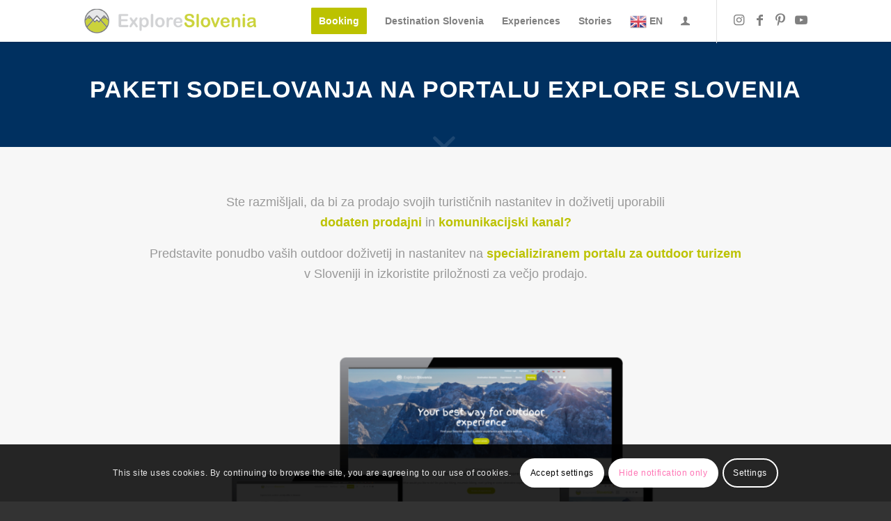

--- FILE ---
content_type: text/html; charset=UTF-8
request_url: https://exploreslovenia.si/partnerske-strani/paketi-sodelovanja-na-portalu-explore-slovenia/
body_size: 151891
content:
<!DOCTYPE html>
<html lang="en-US" class="html_stretched responsive av-preloader-disabled  html_header_top html_logo_left html_main_nav_header html_menu_right html_custom html_header_sticky html_header_shrinking_disabled html_mobile_menu_tablet html_header_searchicon_disabled html_content_align_center html_header_unstick_top html_header_stretch_disabled html_minimal_header html_minimal_header_shadow html_av-overlay-side html_av-overlay-side-classic html_av-submenu-noclone html_entry_id_3796 av-cookies-consent-show-message-bar av-cookies-cookie-consent-enabled av-cookies-can-opt-out av-cookies-user-silent-accept avia-cookie-check-browser-settings av-no-preview av-default-lightbox html_text_menu_active av-mobile-menu-switch-default">
<head>
<meta charset="UTF-8" />


<!-- mobile setting -->
<meta name="viewport" content="width=device-width, initial-scale=1">

<!-- Scripts/CSS and wp_head hook -->
<meta name='robots' content='index, follow, max-image-preview:large, max-snippet:-1, max-video-preview:-1' />
        <script>
        (function() {
          function inScopePath() {
            try {
              var p = location.pathname;
              return /\/(product|cart|checkout|my-account)(\/|$)/.test(p) || /\/checkout\/order-received(\/|$)/.test(p);
            } catch(e){ return true; }
          }
          if (!inScopePath()) return;

          // Guard querySelectorAll('.')
          try {
            var origQSA = Document.prototype.querySelectorAll;
            if (origQSA) {
              var emptyList = origQSA.call(document, 'x-pbc-nonexistent');
              Document.prototype.querySelectorAll = function(sel) {
                try {
                  if (sel === '.' || (typeof sel === 'string' && sel.trim() === '.')) { return emptyList; }
                  return origQSA.call(this, sel);
                } catch (e) {
                  return emptyList;
                }
              };
            }
          } catch(e) {}

          // jQuery & plugin guards
          (function($){
            if (!$) return;

            // Enfold/Avia utilities: provide no-op supports() and supported map
            if (!$.avia_utilities) $.avia_utilities = {};
            if (typeof $.avia_utilities.supports !== 'function') {
              $.avia_utilities.supports = function(){ return false; };
            }
            if (!$.avia_utilities.supported) $.avia_utilities.supported = {};
            if (typeof $.avia_utilities.supported.transition === 'undefined') $.avia_utilities.supported.transition = false;
            if (typeof $.avia_utilities.supported.animation === 'undefined') $.avia_utilities.supported.animation = false;

            // pickadate guards (Easy Booking legacy deps)
            if (typeof window.Picker === 'undefined') {
              window.Picker = function(){ return {}; };
            }
            if (typeof $.fn.pickadate === 'undefined') {
              $.fn.pickadate = function(){ return this; };
            }
            if (typeof $.fn.pickatime === 'undefined') {
              $.fn.pickatime = function(){ return this; };
            }

            // SmartForms guard
            if (typeof window.SmartFormsFields === 'undefined') {
              window.SmartFormsFields = {};
            }

          })(window.jQuery || window.$);
        })();
        </script>
        
				<script type='text/javascript'>

				function avia_cookie_check_sessionStorage()
				{
					//	FF throws error when all cookies blocked !!
					var sessionBlocked = false;
					try
					{
						var test = sessionStorage.getItem( 'aviaCookieRefused' ) != null;
					}
					catch(e)
					{
						sessionBlocked = true;
					}

					var aviaCookieRefused = ! sessionBlocked ? sessionStorage.getItem( 'aviaCookieRefused' ) : null;

					var html = document.getElementsByTagName('html')[0];

					/**
					 * Set a class to avoid calls to sessionStorage
					 */
					if( sessionBlocked || aviaCookieRefused )
					{
						if( html.className.indexOf('av-cookies-session-refused') < 0 )
						{
							html.className += ' av-cookies-session-refused';
						}
					}

					if( sessionBlocked || aviaCookieRefused || document.cookie.match(/aviaCookieConsent/) )
					{
						if( html.className.indexOf('av-cookies-user-silent-accept') >= 0 )
						{
							 html.className = html.className.replace(/\bav-cookies-user-silent-accept\b/g, '');
						}
					}
				}

				avia_cookie_check_sessionStorage();

			</script>
			<style type="text/css">@font-face { font-family: 'star'; src: url('https://exploreslovenia.si/wp-content/plugins/woocommerce/assets/fonts/star.eot'); src: url('https://exploreslovenia.si/wp-content/plugins/woocommerce/assets/fonts/star.eot?#iefix') format('embedded-opentype'), 	  url('https://exploreslovenia.si/wp-content/plugins/woocommerce/assets/fonts/star.woff') format('woff'), 	  url('https://exploreslovenia.si/wp-content/plugins/woocommerce/assets/fonts/star.ttf') format('truetype'), 	  url('https://exploreslovenia.si/wp-content/plugins/woocommerce/assets/fonts/star.svg#star') format('svg'); font-weight: normal; font-style: normal;  } @font-face { font-family: 'WooCommerce'; src: url('https://exploreslovenia.si/wp-content/plugins/woocommerce/assets/fonts/WooCommerce.eot'); src: url('https://exploreslovenia.si/wp-content/plugins/woocommerce/assets/fonts/WooCommerce.eot?#iefix') format('embedded-opentype'), 	  url('https://exploreslovenia.si/wp-content/plugins/woocommerce/assets/fonts/WooCommerce.woff') format('woff'), 	  url('https://exploreslovenia.si/wp-content/plugins/woocommerce/assets/fonts/WooCommerce.ttf') format('truetype'), 	  url('https://exploreslovenia.si/wp-content/plugins/woocommerce/assets/fonts/WooCommerce.svg#WooCommerce') format('svg'); font-weight: normal; font-style: normal;  } </style>
	<!-- This site is optimized with the Yoast SEO plugin v26.8 - https://yoast.com/product/yoast-seo-wordpress/ -->
	<title>Paketi sodelovanja na portalu Explore Slovenia - Explore Slovenia</title>
	<link rel="canonical" href="https://exploreslovenia.si/partnerske-strani/paketi-sodelovanja-na-portalu-explore-slovenia/" />
	<meta property="og:locale" content="en_US" />
	<meta property="og:type" content="article" />
	<meta property="og:title" content="Paketi sodelovanja na portalu Explore Slovenia - Explore Slovenia" />
	<meta property="og:url" content="https://exploreslovenia.si/partnerske-strani/paketi-sodelovanja-na-portalu-explore-slovenia/" />
	<meta property="og:site_name" content="Explore Slovenia" />
	<meta property="article:modified_time" content="2022-11-26T13:52:49+00:00" />
	<meta property="og:image" content="https://exploreslovenia.si/wp-content/uploads/2022/10/ExploreSlovenia-predstavitev-portala-2022.png" />
	<meta name="twitter:card" content="summary_large_image" />
	<meta name="twitter:label1" content="Est. reading time" />
	<meta name="twitter:data1" content="11 minutes" />
	<script type="application/ld+json" class="yoast-schema-graph">{"@context":"https://schema.org","@graph":[{"@type":"WebPage","@id":"https://exploreslovenia.si/partnerske-strani/paketi-sodelovanja-na-portalu-explore-slovenia/","url":"https://exploreslovenia.si/partnerske-strani/paketi-sodelovanja-na-portalu-explore-slovenia/","name":"Paketi sodelovanja na portalu Explore Slovenia - Explore Slovenia","isPartOf":{"@id":"https://exploreslovenia.si/#website"},"primaryImageOfPage":{"@id":"https://exploreslovenia.si/partnerske-strani/paketi-sodelovanja-na-portalu-explore-slovenia/#primaryimage"},"image":{"@id":"https://exploreslovenia.si/partnerske-strani/paketi-sodelovanja-na-portalu-explore-slovenia/#primaryimage"},"thumbnailUrl":"https://exploreslovenia.si/wp-content/uploads/2022/10/ExploreSlovenia-predstavitev-portala-2022.png","datePublished":"2022-10-09T13:53:39+00:00","dateModified":"2022-11-26T13:52:49+00:00","breadcrumb":{"@id":"https://exploreslovenia.si/partnerske-strani/paketi-sodelovanja-na-portalu-explore-slovenia/#breadcrumb"},"inLanguage":"en-US","potentialAction":[{"@type":"ReadAction","target":["https://exploreslovenia.si/partnerske-strani/paketi-sodelovanja-na-portalu-explore-slovenia/"]}]},{"@type":"ImageObject","inLanguage":"en-US","@id":"https://exploreslovenia.si/partnerske-strani/paketi-sodelovanja-na-portalu-explore-slovenia/#primaryimage","url":"https://exploreslovenia.si/wp-content/uploads/2022/10/ExploreSlovenia-predstavitev-portala-2022.png","contentUrl":"https://exploreslovenia.si/wp-content/uploads/2022/10/ExploreSlovenia-predstavitev-portala-2022.png","width":1088,"height":610},{"@type":"BreadcrumbList","@id":"https://exploreslovenia.si/partnerske-strani/paketi-sodelovanja-na-portalu-explore-slovenia/#breadcrumb","itemListElement":[{"@type":"ListItem","position":1,"name":"Home","item":"https://exploreslovenia.si/explore-slovenia/"},{"@type":"ListItem","position":2,"name":"Poslovne strani","item":"https://exploreslovenia.si/partnerske-strani/"},{"@type":"ListItem","position":3,"name":"Paketi sodelovanja na portalu Explore Slovenia"}]},{"@type":"WebSite","@id":"https://exploreslovenia.si/#website","url":"https://exploreslovenia.si/","name":"Explore Slovenia","description":"Best Outdoor experience provider in Slovenia","potentialAction":[{"@type":"SearchAction","target":{"@type":"EntryPoint","urlTemplate":"https://exploreslovenia.si/?s={search_term_string}"},"query-input":{"@type":"PropertyValueSpecification","valueRequired":true,"valueName":"search_term_string"}}],"inLanguage":"en-US"}]}</script>
	<!-- / Yoast SEO plugin. -->


<link rel='dns-prefetch' href='//www.googletagmanager.com' />
<link rel="alternate" type="application/rss+xml" title="Explore Slovenia &raquo; Feed" href="https://exploreslovenia.si/feed/" />
<link rel="alternate" type="application/rss+xml" title="Explore Slovenia &raquo; Comments Feed" href="https://exploreslovenia.si/comments/feed/" />
<link rel="alternate" title="oEmbed (JSON)" type="application/json+oembed" href="https://exploreslovenia.si/wp-json/oembed/1.0/embed?url=https%3A%2F%2Fexploreslovenia.si%2Fpartnerske-strani%2Fpaketi-sodelovanja-na-portalu-explore-slovenia%2F" />
<link rel="alternate" title="oEmbed (XML)" type="text/xml+oembed" href="https://exploreslovenia.si/wp-json/oembed/1.0/embed?url=https%3A%2F%2Fexploreslovenia.si%2Fpartnerske-strani%2Fpaketi-sodelovanja-na-portalu-explore-slovenia%2F&#038;format=xml" />

<!-- google webfont font replacement -->

			<script type='text/javascript'>

				(function() {

					/*	check if webfonts are disabled by user setting via cookie - or user must opt in.	*/
					var html = document.getElementsByTagName('html')[0];
					var cookie_check = html.className.indexOf('av-cookies-needs-opt-in') >= 0 || html.className.indexOf('av-cookies-can-opt-out') >= 0;
					var allow_continue = true;
					var silent_accept_cookie = html.className.indexOf('av-cookies-user-silent-accept') >= 0;

					if( cookie_check && ! silent_accept_cookie )
					{
						if( ! document.cookie.match(/aviaCookieConsent/) || html.className.indexOf('av-cookies-session-refused') >= 0 )
						{
							allow_continue = false;
						}
						else
						{
							if( ! document.cookie.match(/aviaPrivacyRefuseCookiesHideBar/) )
							{
								allow_continue = false;
							}
							else if( ! document.cookie.match(/aviaPrivacyEssentialCookiesEnabled/) )
							{
								allow_continue = false;
							}
							else if( document.cookie.match(/aviaPrivacyGoogleWebfontsDisabled/) )
							{
								allow_continue = false;
							}
						}
					}

					if( allow_continue )
					{
						var f = document.createElement('link');

						f.type 	= 'text/css';
						f.rel 	= 'stylesheet';
						f.href 	= 'https://fonts.googleapis.com/css?family=Varela+Round&display=auto';
						f.id 	= 'avia-google-webfont';

						document.getElementsByTagName('head')[0].appendChild(f);
					}
				})();

			</script>
			<style id='wp-img-auto-sizes-contain-inline-css' type='text/css'>
img:is([sizes=auto i],[sizes^="auto," i]){contain-intrinsic-size:3000px 1500px}
/*# sourceURL=wp-img-auto-sizes-contain-inline-css */
</style>
<link rel='stylesheet' id='avia-grid-css' href='https://exploreslovenia.si/wp-content/themes/enfold/css/grid.css?ver=7.1.3' type='text/css' media='all' />
<link rel='stylesheet' id='avia-base-css' href='https://exploreslovenia.si/wp-content/themes/enfold/css/base.css?ver=7.1.3' type='text/css' media='all' />
<link rel='stylesheet' id='avia-layout-css' href='https://exploreslovenia.si/wp-content/themes/enfold/css/layout.css?ver=7.1.3' type='text/css' media='all' />
<link rel='stylesheet' id='avia-module-blog-css' href='https://exploreslovenia.si/wp-content/themes/enfold/config-templatebuilder/avia-shortcodes/blog/blog.css?ver=7.1.3' type='text/css' media='all' />
<link rel='stylesheet' id='avia-module-postslider-css' href='https://exploreslovenia.si/wp-content/themes/enfold/config-templatebuilder/avia-shortcodes/postslider/postslider.css?ver=7.1.3' type='text/css' media='all' />
<link rel='stylesheet' id='avia-module-button-css' href='https://exploreslovenia.si/wp-content/themes/enfold/config-templatebuilder/avia-shortcodes/buttons/buttons.css?ver=7.1.3' type='text/css' media='all' />
<link rel='stylesheet' id='avia-module-comments-css' href='https://exploreslovenia.si/wp-content/themes/enfold/config-templatebuilder/avia-shortcodes/comments/comments.css?ver=7.1.3' type='text/css' media='all' />
<link rel='stylesheet' id='avia-module-contact-css' href='https://exploreslovenia.si/wp-content/themes/enfold/config-templatebuilder/avia-shortcodes/contact/contact.css?ver=7.1.3' type='text/css' media='all' />
<link rel='stylesheet' id='avia-module-slideshow-css' href='https://exploreslovenia.si/wp-content/themes/enfold/config-templatebuilder/avia-shortcodes/slideshow/slideshow.css?ver=7.1.3' type='text/css' media='all' />
<link rel='stylesheet' id='avia-module-slideshow-contentpartner-css' href='https://exploreslovenia.si/wp-content/themes/enfold/config-templatebuilder/avia-shortcodes/contentslider/contentslider.css?ver=7.1.3' type='text/css' media='all' />
<link rel='stylesheet' id='avia-module-gallery-css' href='https://exploreslovenia.si/wp-content/themes/enfold/config-templatebuilder/avia-shortcodes/gallery/gallery.css?ver=7.1.3' type='text/css' media='all' />
<link rel='stylesheet' id='avia-module-gallery-hor-css' href='https://exploreslovenia.si/wp-content/themes/enfold/config-templatebuilder/avia-shortcodes/gallery_horizontal/gallery_horizontal.css?ver=7.1.3' type='text/css' media='all' />
<link rel='stylesheet' id='avia-module-maps-css' href='https://exploreslovenia.si/wp-content/themes/enfold/config-templatebuilder/avia-shortcodes/google_maps/google_maps.css?ver=7.1.3' type='text/css' media='all' />
<link rel='stylesheet' id='avia-module-gridrow-css' href='https://exploreslovenia.si/wp-content/themes/enfold/config-templatebuilder/avia-shortcodes/grid_row/grid_row.css?ver=7.1.3' type='text/css' media='all' />
<link rel='stylesheet' id='avia-module-heading-css' href='https://exploreslovenia.si/wp-content/themes/enfold/config-templatebuilder/avia-shortcodes/heading/heading.css?ver=7.1.3' type='text/css' media='all' />
<link rel='stylesheet' id='avia-module-hr-css' href='https://exploreslovenia.si/wp-content/themes/enfold/config-templatebuilder/avia-shortcodes/hr/hr.css?ver=7.1.3' type='text/css' media='all' />
<link rel='stylesheet' id='avia-module-icon-css' href='https://exploreslovenia.si/wp-content/themes/enfold/config-templatebuilder/avia-shortcodes/icon/icon.css?ver=7.1.3' type='text/css' media='all' />
<link rel='stylesheet' id='avia-module-iconbox-css' href='https://exploreslovenia.si/wp-content/themes/enfold/config-templatebuilder/avia-shortcodes/iconbox/iconbox.css?ver=7.1.3' type='text/css' media='all' />
<link rel='stylesheet' id='avia-module-iconlist-css' href='https://exploreslovenia.si/wp-content/themes/enfold/config-templatebuilder/avia-shortcodes/iconlist/iconlist.css?ver=7.1.3' type='text/css' media='all' />
<link rel='stylesheet' id='avia-module-image-css' href='https://exploreslovenia.si/wp-content/themes/enfold/config-templatebuilder/avia-shortcodes/image/image.css?ver=7.1.3' type='text/css' media='all' />
<link rel='stylesheet' id='avia-module-masonry-css' href='https://exploreslovenia.si/wp-content/themes/enfold/config-templatebuilder/avia-shortcodes/masonry_entries/masonry_entries.css?ver=7.1.3' type='text/css' media='all' />
<link rel='stylesheet' id='avia-siteloader-css' href='https://exploreslovenia.si/wp-content/themes/enfold/css/avia-snippet-site-preloader.css?ver=7.1.3' type='text/css' media='all' />
<link rel='stylesheet' id='avia-module-menu-css' href='https://exploreslovenia.si/wp-content/themes/enfold/config-templatebuilder/avia-shortcodes/menu/menu.css?ver=7.1.3' type='text/css' media='all' />
<link rel='stylesheet' id='avia-module-numbers-css' href='https://exploreslovenia.si/wp-content/themes/enfold/config-templatebuilder/avia-shortcodes/numbers/numbers.css?ver=7.1.3' type='text/css' media='all' />
<link rel='stylesheet' id='avia-module-catalogue-css' href='https://exploreslovenia.si/wp-content/themes/enfold/config-templatebuilder/avia-shortcodes/catalogue/catalogue.css?ver=7.1.3' type='text/css' media='all' />
<link rel='stylesheet' id='avia-module-slideshow-accordion-css' href='https://exploreslovenia.si/wp-content/themes/enfold/config-templatebuilder/avia-shortcodes/slideshow_accordion/slideshow_accordion.css?ver=7.1.3' type='text/css' media='all' />
<link rel='stylesheet' id='avia-module-slideshow-fullsize-css' href='https://exploreslovenia.si/wp-content/themes/enfold/config-templatebuilder/avia-shortcodes/slideshow_fullsize/slideshow_fullsize.css?ver=7.1.3' type='text/css' media='all' />
<link rel='stylesheet' id='avia-module-social-css' href='https://exploreslovenia.si/wp-content/themes/enfold/config-templatebuilder/avia-shortcodes/social_share/social_share.css?ver=7.1.3' type='text/css' media='all' />
<link rel='stylesheet' id='avia-module-table-css' href='https://exploreslovenia.si/wp-content/themes/enfold/config-templatebuilder/avia-shortcodes/table/table.css?ver=7.1.3' type='text/css' media='all' />
<link rel='stylesheet' id='avia-module-tabs-css' href='https://exploreslovenia.si/wp-content/themes/enfold/config-templatebuilder/avia-shortcodes/tabs/tabs.css?ver=7.1.3' type='text/css' media='all' />
<link rel='stylesheet' id='avia-module-toggles-css' href='https://exploreslovenia.si/wp-content/themes/enfold/config-templatebuilder/avia-shortcodes/toggles/toggles.css?ver=7.1.3' type='text/css' media='all' />
<link rel='stylesheet' id='avia-module-video-css' href='https://exploreslovenia.si/wp-content/themes/enfold/config-templatebuilder/avia-shortcodes/video/video.css?ver=7.1.3' type='text/css' media='all' />
<link rel='stylesheet' id='avia-scs-css' href='https://exploreslovenia.si/wp-content/themes/enfold/css/shortcodes.css?ver=7.1.3' type='text/css' media='all' />
<link rel='stylesheet' id='avia-woocommerce-css-css' href='https://exploreslovenia.si/wp-content/themes/enfold/config-woocommerce/woocommerce-mod.css?ver=7.1.3' type='text/css' media='all' />
<style id='wp-emoji-styles-inline-css' type='text/css'>

	img.wp-smiley, img.emoji {
		display: inline !important;
		border: none !important;
		box-shadow: none !important;
		height: 1em !important;
		width: 1em !important;
		margin: 0 0.07em !important;
		vertical-align: -0.1em !important;
		background: none !important;
		padding: 0 !important;
	}
/*# sourceURL=wp-emoji-styles-inline-css */
</style>
<style id='wp-block-library-inline-css' type='text/css'>
:root{
  --wp-block-synced-color:#7a00df;
  --wp-block-synced-color--rgb:122, 0, 223;
  --wp-bound-block-color:var(--wp-block-synced-color);
  --wp-editor-canvas-background:#ddd;
  --wp-admin-theme-color:#007cba;
  --wp-admin-theme-color--rgb:0, 124, 186;
  --wp-admin-theme-color-darker-10:#006ba1;
  --wp-admin-theme-color-darker-10--rgb:0, 107, 160.5;
  --wp-admin-theme-color-darker-20:#005a87;
  --wp-admin-theme-color-darker-20--rgb:0, 90, 135;
  --wp-admin-border-width-focus:2px;
}
@media (min-resolution:192dpi){
  :root{
    --wp-admin-border-width-focus:1.5px;
  }
}
.wp-element-button{
  cursor:pointer;
}

:root .has-very-light-gray-background-color{
  background-color:#eee;
}
:root .has-very-dark-gray-background-color{
  background-color:#313131;
}
:root .has-very-light-gray-color{
  color:#eee;
}
:root .has-very-dark-gray-color{
  color:#313131;
}
:root .has-vivid-green-cyan-to-vivid-cyan-blue-gradient-background{
  background:linear-gradient(135deg, #00d084, #0693e3);
}
:root .has-purple-crush-gradient-background{
  background:linear-gradient(135deg, #34e2e4, #4721fb 50%, #ab1dfe);
}
:root .has-hazy-dawn-gradient-background{
  background:linear-gradient(135deg, #faaca8, #dad0ec);
}
:root .has-subdued-olive-gradient-background{
  background:linear-gradient(135deg, #fafae1, #67a671);
}
:root .has-atomic-cream-gradient-background{
  background:linear-gradient(135deg, #fdd79a, #004a59);
}
:root .has-nightshade-gradient-background{
  background:linear-gradient(135deg, #330968, #31cdcf);
}
:root .has-midnight-gradient-background{
  background:linear-gradient(135deg, #020381, #2874fc);
}
:root{
  --wp--preset--font-size--normal:16px;
  --wp--preset--font-size--huge:42px;
}

.has-regular-font-size{
  font-size:1em;
}

.has-larger-font-size{
  font-size:2.625em;
}

.has-normal-font-size{
  font-size:var(--wp--preset--font-size--normal);
}

.has-huge-font-size{
  font-size:var(--wp--preset--font-size--huge);
}

.has-text-align-center{
  text-align:center;
}

.has-text-align-left{
  text-align:left;
}

.has-text-align-right{
  text-align:right;
}

.has-fit-text{
  white-space:nowrap !important;
}

#end-resizable-editor-section{
  display:none;
}

.aligncenter{
  clear:both;
}

.items-justified-left{
  justify-content:flex-start;
}

.items-justified-center{
  justify-content:center;
}

.items-justified-right{
  justify-content:flex-end;
}

.items-justified-space-between{
  justify-content:space-between;
}

.screen-reader-text{
  border:0;
  clip-path:inset(50%);
  height:1px;
  margin:-1px;
  overflow:hidden;
  padding:0;
  position:absolute;
  width:1px;
  word-wrap:normal !important;
}

.screen-reader-text:focus{
  background-color:#ddd;
  clip-path:none;
  color:#444;
  display:block;
  font-size:1em;
  height:auto;
  left:5px;
  line-height:normal;
  padding:15px 23px 14px;
  text-decoration:none;
  top:5px;
  width:auto;
  z-index:100000;
}
html :where(.has-border-color){
  border-style:solid;
}

html :where([style*=border-top-color]){
  border-top-style:solid;
}

html :where([style*=border-right-color]){
  border-right-style:solid;
}

html :where([style*=border-bottom-color]){
  border-bottom-style:solid;
}

html :where([style*=border-left-color]){
  border-left-style:solid;
}

html :where([style*=border-width]){
  border-style:solid;
}

html :where([style*=border-top-width]){
  border-top-style:solid;
}

html :where([style*=border-right-width]){
  border-right-style:solid;
}

html :where([style*=border-bottom-width]){
  border-bottom-style:solid;
}

html :where([style*=border-left-width]){
  border-left-style:solid;
}
html :where(img[class*=wp-image-]){
  height:auto;
  max-width:100%;
}
:where(figure){
  margin:0 0 1em;
}

html :where(.is-position-sticky){
  --wp-admin--admin-bar--position-offset:var(--wp-admin--admin-bar--height, 0px);
}

@media screen and (max-width:600px){
  html :where(.is-position-sticky){
    --wp-admin--admin-bar--position-offset:0px;
  }
}

/*# sourceURL=wp-block-library-inline-css */
</style><link rel='stylesheet' id='wc-blocks-style-css' href='https://exploreslovenia.si/wp-content/plugins/woocommerce/assets/client/blocks/wc-blocks.css?ver=1758532384' type='text/css' media='all' />
<style id='global-styles-inline-css' type='text/css'>
:root{--wp--preset--aspect-ratio--square: 1;--wp--preset--aspect-ratio--4-3: 4/3;--wp--preset--aspect-ratio--3-4: 3/4;--wp--preset--aspect-ratio--3-2: 3/2;--wp--preset--aspect-ratio--2-3: 2/3;--wp--preset--aspect-ratio--16-9: 16/9;--wp--preset--aspect-ratio--9-16: 9/16;--wp--preset--color--black: #000000;--wp--preset--color--cyan-bluish-gray: #abb8c3;--wp--preset--color--white: #ffffff;--wp--preset--color--pale-pink: #f78da7;--wp--preset--color--vivid-red: #cf2e2e;--wp--preset--color--luminous-vivid-orange: #ff6900;--wp--preset--color--luminous-vivid-amber: #fcb900;--wp--preset--color--light-green-cyan: #7bdcb5;--wp--preset--color--vivid-green-cyan: #00d084;--wp--preset--color--pale-cyan-blue: #8ed1fc;--wp--preset--color--vivid-cyan-blue: #0693e3;--wp--preset--color--vivid-purple: #9b51e0;--wp--preset--color--metallic-red: #b02b2c;--wp--preset--color--maximum-yellow-red: #edae44;--wp--preset--color--yellow-sun: #eeee22;--wp--preset--color--palm-leaf: #83a846;--wp--preset--color--aero: #7bb0e7;--wp--preset--color--old-lavender: #745f7e;--wp--preset--color--steel-teal: #5f8789;--wp--preset--color--raspberry-pink: #d65799;--wp--preset--color--medium-turquoise: #4ecac2;--wp--preset--gradient--vivid-cyan-blue-to-vivid-purple: linear-gradient(135deg,rgb(6,147,227) 0%,rgb(155,81,224) 100%);--wp--preset--gradient--light-green-cyan-to-vivid-green-cyan: linear-gradient(135deg,rgb(122,220,180) 0%,rgb(0,208,130) 100%);--wp--preset--gradient--luminous-vivid-amber-to-luminous-vivid-orange: linear-gradient(135deg,rgb(252,185,0) 0%,rgb(255,105,0) 100%);--wp--preset--gradient--luminous-vivid-orange-to-vivid-red: linear-gradient(135deg,rgb(255,105,0) 0%,rgb(207,46,46) 100%);--wp--preset--gradient--very-light-gray-to-cyan-bluish-gray: linear-gradient(135deg,rgb(238,238,238) 0%,rgb(169,184,195) 100%);--wp--preset--gradient--cool-to-warm-spectrum: linear-gradient(135deg,rgb(74,234,220) 0%,rgb(151,120,209) 20%,rgb(207,42,186) 40%,rgb(238,44,130) 60%,rgb(251,105,98) 80%,rgb(254,248,76) 100%);--wp--preset--gradient--blush-light-purple: linear-gradient(135deg,rgb(255,206,236) 0%,rgb(152,150,240) 100%);--wp--preset--gradient--blush-bordeaux: linear-gradient(135deg,rgb(254,205,165) 0%,rgb(254,45,45) 50%,rgb(107,0,62) 100%);--wp--preset--gradient--luminous-dusk: linear-gradient(135deg,rgb(255,203,112) 0%,rgb(199,81,192) 50%,rgb(65,88,208) 100%);--wp--preset--gradient--pale-ocean: linear-gradient(135deg,rgb(255,245,203) 0%,rgb(182,227,212) 50%,rgb(51,167,181) 100%);--wp--preset--gradient--electric-grass: linear-gradient(135deg,rgb(202,248,128) 0%,rgb(113,206,126) 100%);--wp--preset--gradient--midnight: linear-gradient(135deg,rgb(2,3,129) 0%,rgb(40,116,252) 100%);--wp--preset--font-size--small: 1rem;--wp--preset--font-size--medium: 1.125rem;--wp--preset--font-size--large: 1.75rem;--wp--preset--font-size--x-large: clamp(1.75rem, 3vw, 2.25rem);--wp--preset--spacing--20: 0.44rem;--wp--preset--spacing--30: 0.67rem;--wp--preset--spacing--40: 1rem;--wp--preset--spacing--50: 1.5rem;--wp--preset--spacing--60: 2.25rem;--wp--preset--spacing--70: 3.38rem;--wp--preset--spacing--80: 5.06rem;--wp--preset--shadow--natural: 6px 6px 9px rgba(0, 0, 0, 0.2);--wp--preset--shadow--deep: 12px 12px 50px rgba(0, 0, 0, 0.4);--wp--preset--shadow--sharp: 6px 6px 0px rgba(0, 0, 0, 0.2);--wp--preset--shadow--outlined: 6px 6px 0px -3px rgb(255, 255, 255), 6px 6px rgb(0, 0, 0);--wp--preset--shadow--crisp: 6px 6px 0px rgb(0, 0, 0);}:root { --wp--style--global--content-size: 800px;--wp--style--global--wide-size: 1130px; }:where(body) { margin: 0; }.wp-site-blocks > .alignleft { float: left; margin-right: 2em; }.wp-site-blocks > .alignright { float: right; margin-left: 2em; }.wp-site-blocks > .aligncenter { justify-content: center; margin-left: auto; margin-right: auto; }:where(.is-layout-flex){gap: 0.5em;}:where(.is-layout-grid){gap: 0.5em;}.is-layout-flow > .alignleft{float: left;margin-inline-start: 0;margin-inline-end: 2em;}.is-layout-flow > .alignright{float: right;margin-inline-start: 2em;margin-inline-end: 0;}.is-layout-flow > .aligncenter{margin-left: auto !important;margin-right: auto !important;}.is-layout-constrained > .alignleft{float: left;margin-inline-start: 0;margin-inline-end: 2em;}.is-layout-constrained > .alignright{float: right;margin-inline-start: 2em;margin-inline-end: 0;}.is-layout-constrained > .aligncenter{margin-left: auto !important;margin-right: auto !important;}.is-layout-constrained > :where(:not(.alignleft):not(.alignright):not(.alignfull)){max-width: var(--wp--style--global--content-size);margin-left: auto !important;margin-right: auto !important;}.is-layout-constrained > .alignwide{max-width: var(--wp--style--global--wide-size);}body .is-layout-flex{display: flex;}.is-layout-flex{flex-wrap: wrap;align-items: center;}.is-layout-flex > :is(*, div){margin: 0;}body .is-layout-grid{display: grid;}.is-layout-grid > :is(*, div){margin: 0;}body{padding-top: 0px;padding-right: 0px;padding-bottom: 0px;padding-left: 0px;}a:where(:not(.wp-element-button)){text-decoration: underline;}:root :where(.wp-element-button, .wp-block-button__link){background-color: #32373c;border-width: 0;color: #fff;font-family: inherit;font-size: inherit;font-style: inherit;font-weight: inherit;letter-spacing: inherit;line-height: inherit;padding-top: calc(0.667em + 2px);padding-right: calc(1.333em + 2px);padding-bottom: calc(0.667em + 2px);padding-left: calc(1.333em + 2px);text-decoration: none;text-transform: inherit;}.has-black-color{color: var(--wp--preset--color--black) !important;}.has-cyan-bluish-gray-color{color: var(--wp--preset--color--cyan-bluish-gray) !important;}.has-white-color{color: var(--wp--preset--color--white) !important;}.has-pale-pink-color{color: var(--wp--preset--color--pale-pink) !important;}.has-vivid-red-color{color: var(--wp--preset--color--vivid-red) !important;}.has-luminous-vivid-orange-color{color: var(--wp--preset--color--luminous-vivid-orange) !important;}.has-luminous-vivid-amber-color{color: var(--wp--preset--color--luminous-vivid-amber) !important;}.has-light-green-cyan-color{color: var(--wp--preset--color--light-green-cyan) !important;}.has-vivid-green-cyan-color{color: var(--wp--preset--color--vivid-green-cyan) !important;}.has-pale-cyan-blue-color{color: var(--wp--preset--color--pale-cyan-blue) !important;}.has-vivid-cyan-blue-color{color: var(--wp--preset--color--vivid-cyan-blue) !important;}.has-vivid-purple-color{color: var(--wp--preset--color--vivid-purple) !important;}.has-metallic-red-color{color: var(--wp--preset--color--metallic-red) !important;}.has-maximum-yellow-red-color{color: var(--wp--preset--color--maximum-yellow-red) !important;}.has-yellow-sun-color{color: var(--wp--preset--color--yellow-sun) !important;}.has-palm-leaf-color{color: var(--wp--preset--color--palm-leaf) !important;}.has-aero-color{color: var(--wp--preset--color--aero) !important;}.has-old-lavender-color{color: var(--wp--preset--color--old-lavender) !important;}.has-steel-teal-color{color: var(--wp--preset--color--steel-teal) !important;}.has-raspberry-pink-color{color: var(--wp--preset--color--raspberry-pink) !important;}.has-medium-turquoise-color{color: var(--wp--preset--color--medium-turquoise) !important;}.has-black-background-color{background-color: var(--wp--preset--color--black) !important;}.has-cyan-bluish-gray-background-color{background-color: var(--wp--preset--color--cyan-bluish-gray) !important;}.has-white-background-color{background-color: var(--wp--preset--color--white) !important;}.has-pale-pink-background-color{background-color: var(--wp--preset--color--pale-pink) !important;}.has-vivid-red-background-color{background-color: var(--wp--preset--color--vivid-red) !important;}.has-luminous-vivid-orange-background-color{background-color: var(--wp--preset--color--luminous-vivid-orange) !important;}.has-luminous-vivid-amber-background-color{background-color: var(--wp--preset--color--luminous-vivid-amber) !important;}.has-light-green-cyan-background-color{background-color: var(--wp--preset--color--light-green-cyan) !important;}.has-vivid-green-cyan-background-color{background-color: var(--wp--preset--color--vivid-green-cyan) !important;}.has-pale-cyan-blue-background-color{background-color: var(--wp--preset--color--pale-cyan-blue) !important;}.has-vivid-cyan-blue-background-color{background-color: var(--wp--preset--color--vivid-cyan-blue) !important;}.has-vivid-purple-background-color{background-color: var(--wp--preset--color--vivid-purple) !important;}.has-metallic-red-background-color{background-color: var(--wp--preset--color--metallic-red) !important;}.has-maximum-yellow-red-background-color{background-color: var(--wp--preset--color--maximum-yellow-red) !important;}.has-yellow-sun-background-color{background-color: var(--wp--preset--color--yellow-sun) !important;}.has-palm-leaf-background-color{background-color: var(--wp--preset--color--palm-leaf) !important;}.has-aero-background-color{background-color: var(--wp--preset--color--aero) !important;}.has-old-lavender-background-color{background-color: var(--wp--preset--color--old-lavender) !important;}.has-steel-teal-background-color{background-color: var(--wp--preset--color--steel-teal) !important;}.has-raspberry-pink-background-color{background-color: var(--wp--preset--color--raspberry-pink) !important;}.has-medium-turquoise-background-color{background-color: var(--wp--preset--color--medium-turquoise) !important;}.has-black-border-color{border-color: var(--wp--preset--color--black) !important;}.has-cyan-bluish-gray-border-color{border-color: var(--wp--preset--color--cyan-bluish-gray) !important;}.has-white-border-color{border-color: var(--wp--preset--color--white) !important;}.has-pale-pink-border-color{border-color: var(--wp--preset--color--pale-pink) !important;}.has-vivid-red-border-color{border-color: var(--wp--preset--color--vivid-red) !important;}.has-luminous-vivid-orange-border-color{border-color: var(--wp--preset--color--luminous-vivid-orange) !important;}.has-luminous-vivid-amber-border-color{border-color: var(--wp--preset--color--luminous-vivid-amber) !important;}.has-light-green-cyan-border-color{border-color: var(--wp--preset--color--light-green-cyan) !important;}.has-vivid-green-cyan-border-color{border-color: var(--wp--preset--color--vivid-green-cyan) !important;}.has-pale-cyan-blue-border-color{border-color: var(--wp--preset--color--pale-cyan-blue) !important;}.has-vivid-cyan-blue-border-color{border-color: var(--wp--preset--color--vivid-cyan-blue) !important;}.has-vivid-purple-border-color{border-color: var(--wp--preset--color--vivid-purple) !important;}.has-metallic-red-border-color{border-color: var(--wp--preset--color--metallic-red) !important;}.has-maximum-yellow-red-border-color{border-color: var(--wp--preset--color--maximum-yellow-red) !important;}.has-yellow-sun-border-color{border-color: var(--wp--preset--color--yellow-sun) !important;}.has-palm-leaf-border-color{border-color: var(--wp--preset--color--palm-leaf) !important;}.has-aero-border-color{border-color: var(--wp--preset--color--aero) !important;}.has-old-lavender-border-color{border-color: var(--wp--preset--color--old-lavender) !important;}.has-steel-teal-border-color{border-color: var(--wp--preset--color--steel-teal) !important;}.has-raspberry-pink-border-color{border-color: var(--wp--preset--color--raspberry-pink) !important;}.has-medium-turquoise-border-color{border-color: var(--wp--preset--color--medium-turquoise) !important;}.has-vivid-cyan-blue-to-vivid-purple-gradient-background{background: var(--wp--preset--gradient--vivid-cyan-blue-to-vivid-purple) !important;}.has-light-green-cyan-to-vivid-green-cyan-gradient-background{background: var(--wp--preset--gradient--light-green-cyan-to-vivid-green-cyan) !important;}.has-luminous-vivid-amber-to-luminous-vivid-orange-gradient-background{background: var(--wp--preset--gradient--luminous-vivid-amber-to-luminous-vivid-orange) !important;}.has-luminous-vivid-orange-to-vivid-red-gradient-background{background: var(--wp--preset--gradient--luminous-vivid-orange-to-vivid-red) !important;}.has-very-light-gray-to-cyan-bluish-gray-gradient-background{background: var(--wp--preset--gradient--very-light-gray-to-cyan-bluish-gray) !important;}.has-cool-to-warm-spectrum-gradient-background{background: var(--wp--preset--gradient--cool-to-warm-spectrum) !important;}.has-blush-light-purple-gradient-background{background: var(--wp--preset--gradient--blush-light-purple) !important;}.has-blush-bordeaux-gradient-background{background: var(--wp--preset--gradient--blush-bordeaux) !important;}.has-luminous-dusk-gradient-background{background: var(--wp--preset--gradient--luminous-dusk) !important;}.has-pale-ocean-gradient-background{background: var(--wp--preset--gradient--pale-ocean) !important;}.has-electric-grass-gradient-background{background: var(--wp--preset--gradient--electric-grass) !important;}.has-midnight-gradient-background{background: var(--wp--preset--gradient--midnight) !important;}.has-small-font-size{font-size: var(--wp--preset--font-size--small) !important;}.has-medium-font-size{font-size: var(--wp--preset--font-size--medium) !important;}.has-large-font-size{font-size: var(--wp--preset--font-size--large) !important;}.has-x-large-font-size{font-size: var(--wp--preset--font-size--x-large) !important;}
/*# sourceURL=global-styles-inline-css */
</style>
<style id='core-block-supports-inline-css' type='text/css'>
/**
 * Core styles: block-supports
 */

/*# sourceURL=core-block-supports-inline-css */
</style>

<style id='woocommerce-inline-inline-css' type='text/css'>
.woocommerce form .form-row .required { visibility: visible; }
/*# sourceURL=woocommerce-inline-inline-css */
</style>
<link rel='stylesheet' id='dgwt-wcas-style-css' href='https://exploreslovenia.si/wp-content/plugins/ajax-search-for-woocommerce/assets/css/style.css?ver=1.32.2' type='text/css' media='all' />
<link rel='stylesheet' id='avia-fold-unfold-css' href='https://exploreslovenia.si/wp-content/themes/enfold/css/avia-snippet-fold-unfold.css?ver=7.1.3' type='text/css' media='all' />
<link rel='stylesheet' id='avia-popup-css-css' href='https://exploreslovenia.si/wp-content/themes/enfold/js/aviapopup/magnific-popup.css?ver=7.1.3' type='text/css' media='screen' />
<link rel='stylesheet' id='avia-lightbox-css' href='https://exploreslovenia.si/wp-content/themes/enfold/css/avia-snippet-lightbox.css?ver=7.1.3' type='text/css' media='screen' />
<link rel='stylesheet' id='avia-widget-css-css' href='https://exploreslovenia.si/wp-content/themes/enfold/css/avia-snippet-widget.css?ver=7.1.3' type='text/css' media='screen' />
<link rel='stylesheet' id='avia-dynamic-css' href='https://exploreslovenia.si/wp-content/uploads/dynamic_avia/enfold.css?ver=696f64ed2cd10' type='text/css' media='all' />
<link rel='stylesheet' id='avia-custom-css' href='https://exploreslovenia.si/wp-content/themes/enfold/css/custom.css?ver=7.1.3' type='text/css' media='all' />
<link rel='stylesheet' id='avia-cookie-css-css' href='https://exploreslovenia.si/wp-content/themes/enfold/css/avia-snippet-cookieconsent.css?ver=7.1.3' type='text/css' media='screen' />
<link rel='stylesheet' id='avia-single-post-3796-css' href='https://exploreslovenia.si/wp-content/uploads/dynamic_avia/avia_posts_css/post-3796.css?ver=ver-1768941444' type='text/css' media='all' />
<script type="text/javascript" id="woocommerce-google-analytics-integration-gtag-js-after">
/* <![CDATA[ */
/* Google Analytics for WooCommerce (gtag.js) */
					window.dataLayer = window.dataLayer || [];
					function gtag(){dataLayer.push(arguments);}
					// Set up default consent state.
					for ( const mode of [{"analytics_storage":"denied","ad_storage":"denied","ad_user_data":"denied","ad_personalization":"denied","region":["AT","BE","BG","HR","CY","CZ","DK","EE","FI","FR","DE","GR","HU","IS","IE","IT","LV","LI","LT","LU","MT","NL","NO","PL","PT","RO","SK","SI","ES","SE","GB","CH"]}] || [] ) {
						gtag( "consent", "default", { "wait_for_update": 500, ...mode } );
					}
					gtag("js", new Date());
					gtag("set", "developer_id.dOGY3NW", true);
					gtag("config", "G-TJLX59R56E", {"track_404":true,"allow_google_signals":true,"logged_in":false,"linker":{"domains":[],"allow_incoming":false},"custom_map":{"dimension1":"logged_in"}});
//# sourceURL=woocommerce-google-analytics-integration-gtag-js-after
/* ]]> */
</script>
<script type="text/javascript" src="https://exploreslovenia.si/wp-includes/js/jquery/jquery.js?ver=3.7.1" id="jquery-core-js"></script>
<script type="text/javascript" src="https://exploreslovenia.si/wp-includes/js/jquery/jquery-migrate.js?ver=3.4.1" id="jquery-migrate-js"></script>
<script type="text/javascript" src="https://exploreslovenia.si/wp-includes/js/dist/hooks.js?ver=220ff17f5667d013d468" id="wp-hooks-js"></script>
<script type="text/javascript" id="dlm-public-js-extra">
/* <![CDATA[ */
var dlmVars = {"logStatus":"enabled","jsErrorLogging":{"status":"","url":"https://exploreslovenia.si/wp-admin/admin-ajax.php","nonce":"c5e8b597a5","action":"log_js_errors"}};
//# sourceURL=dlm-public-js-extra
/* ]]> */
</script>
<script type="text/javascript" src="https://exploreslovenia.si/wp-content/plugins/debug-log-manager/assets/js/public.js?ver=2.4.3" id="dlm-public-js"></script>
<script type="text/javascript" src="https://exploreslovenia.si/wp-content/plugins/woocommerce/assets/js/js-cookie/js.cookie.js?ver=2.1.4-wc.10.4.3" id="wc-js-cookie-js" defer="defer" data-wp-strategy="defer"></script>
<script type="text/javascript" id="wc-cart-fragments-js-extra">
/* <![CDATA[ */
var wc_cart_fragments_params = {"ajax_url":"/wp-admin/admin-ajax.php","wc_ajax_url":"/?wc-ajax=%%endpoint%%","cart_hash_key":"wc_cart_hash_7dda3ea70a3e74c0a6c37ebff0e1cebc","fragment_name":"wc_fragments_7dda3ea70a3e74c0a6c37ebff0e1cebc","request_timeout":"5000"};
//# sourceURL=wc-cart-fragments-js-extra
/* ]]> */
</script>
<script type="text/javascript" src="https://exploreslovenia.si/wp-content/plugins/woocommerce/assets/js/frontend/cart-fragments.js?ver=10.4.3" id="wc-cart-fragments-js" defer="defer" data-wp-strategy="defer"></script>
<script type="text/javascript" src="https://exploreslovenia.si/wp-content/plugins/woocommerce/assets/js/jquery-blockui/jquery.blockUI.js?ver=2.7.0-wc.10.4.3" id="wc-jquery-blockui-js" defer="defer" data-wp-strategy="defer"></script>
<script type="text/javascript" id="wc-add-to-cart-js-extra">
/* <![CDATA[ */
var wc_add_to_cart_params = {"ajax_url":"/wp-admin/admin-ajax.php","wc_ajax_url":"/?wc-ajax=%%endpoint%%","i18n_view_cart":"View cart","cart_url":"https://exploreslovenia.si/cart/","is_cart":"","cart_redirect_after_add":"yes"};
//# sourceURL=wc-add-to-cart-js-extra
/* ]]> */
</script>
<script type="text/javascript" src="https://exploreslovenia.si/wp-content/plugins/woocommerce/assets/js/frontend/add-to-cart.js?ver=10.4.3" id="wc-add-to-cart-js" defer="defer" data-wp-strategy="defer"></script>
<script type="text/javascript" id="woocommerce-js-extra">
/* <![CDATA[ */
var woocommerce_params = {"ajax_url":"/wp-admin/admin-ajax.php","wc_ajax_url":"/?wc-ajax=%%endpoint%%","i18n_password_show":"Show password","i18n_password_hide":"Hide password"};
//# sourceURL=woocommerce-js-extra
/* ]]> */
</script>
<script type="text/javascript" src="https://exploreslovenia.si/wp-content/plugins/woocommerce/assets/js/frontend/woocommerce.js?ver=10.4.3" id="woocommerce-js" defer="defer" data-wp-strategy="defer"></script>
<script type="text/javascript" src="https://exploreslovenia.si/wp-content/themes/enfold/js/avia-js.js?ver=7.1.3" id="avia-js-js"></script>
<script type="text/javascript" src="https://exploreslovenia.si/wp-content/themes/enfold/js/avia-compat.js?ver=7.1.3" id="avia-compat-js"></script>
<script type="text/javascript" id="wpm-js-extra">
/* <![CDATA[ */
var wpm = {"ajax_url":"https://exploreslovenia.si/wp-admin/admin-ajax.php","root":"https://exploreslovenia.si/wp-json/","nonce_wp_rest":"06985995ad","nonce_ajax":"dd36df5f73"};
//# sourceURL=wpm-js-extra
/* ]]> */
</script>
<script type="text/javascript" src="https://exploreslovenia.si/wp-content/plugins/woocommerce-google-adwords-conversion-tracking-tag/js/public/free/wpm-public.p1.min.js?ver=1.54.1" id="wpm-js"></script>
<link rel="https://api.w.org/" href="https://exploreslovenia.si/wp-json/" /><link rel="alternate" title="JSON" type="application/json" href="https://exploreslovenia.si/wp-json/wp/v2/pages/3796" /><link rel="EditURI" type="application/rsd+xml" title="RSD" href="https://exploreslovenia.si/xmlrpc.php?rsd" />
<meta name="generator" content="Site Kit by Google 1.170.0" />		<style>
			.dgwt-wcas-ico-magnifier,.dgwt-wcas-ico-magnifier-handler{max-width:20px}.dgwt-wcas-search-wrapp .dgwt-wcas-sf-wrapp .dgwt-wcas-search-submit::before{}.dgwt-wcas-search-wrapp .dgwt-wcas-sf-wrapp .dgwt-wcas-search-submit:hover::before,.dgwt-wcas-search-wrapp .dgwt-wcas-sf-wrapp .dgwt-wcas-search-submit:focus::before{}.dgwt-wcas-search-wrapp .dgwt-wcas-sf-wrapp .dgwt-wcas-search-submit,.dgwt-wcas-om-bar .dgwt-wcas-om-return{color:#bcc200}.dgwt-wcas-search-wrapp .dgwt-wcas-ico-magnifier,.dgwt-wcas-search-wrapp .dgwt-wcas-sf-wrapp .dgwt-wcas-search-submit svg path,.dgwt-wcas-om-bar .dgwt-wcas-om-return svg path{fill:#bcc200}.dgwt-wcas-inner-preloader{background-image:url(https://exploreslovenia.si/wp-content/uploads/2021/02/cropped-ExploreSlovenia-logo2-256pix.png)}.dgwt-wcas-inner-preloader *{display:none}		</style>
			<style>
		#top .dgwt-wcas-no-submit .dgwt-wcas-sf-wrapp input[type="search"].dgwt-wcas-search-input {
			padding: 10px 15px 10px 40px;
			margin: 0;
		}

		#top.rtl .dgwt-wcas-no-submit .dgwt-wcas-sf-wrapp input[type="search"].dgwt-wcas-search-input {
			padding: 10px 40px 10px 15px
		}

		#top .av-main-nav .dgwt-wcas-no-submit .dgwt-wcas-sf-wrapp input[type="search"].dgwt-wcas-search-input {
			padding: 10px 15px 10px 15px;
			margin: 0;
		}

		#top.rtl .av-main-nav .dgwt-wcas-no-submit .dgwt-wcas-sf-wrapp input[type="search"].dgwt-wcas-search-input {
			padding: 10px 15px 10px 15px
		}

		.dgwt-wcas-search-enfold-wrapper {
			cursor: default;
		}

		.dgwt-wcas-search-wrapp {
			margin: 0;
			position: absolute;
			top: 48%;
			-ms-transform: translateY(-48%);
			transform: translateY(-48%);
		}

		.dgwt-wcas-overlay-mobile .dgwt-wcas-search-wrapp {
			position: relative;
			top: 0;
			-ms-transform: none;
			transform: none;
		}

		.dgwt-wcas-ico-magnifier-handler {
			max-width: 14px;
		}

		.dgwt-wcas-layout-icon-open .dgwt-wcas-search-icon-arrow {
			top: calc(100% + 5px);
		}

		html:not(.dgwt-wcas-overlay-mobile-on) .dgwt-wcas-search-wrapp.dgwt-wcas-layout-icon .dgwt-wcas-search-form {
			top: calc(100% + 11px);
		}

		#top .dgwt-wcas-search-wrapp .dgwt-wcas-search-form .dgwt-wcas-sf-wrapp input[type="search"].dgwt-wcas-search-input {
			padding-left: 40px;
		}

		.dgwt-wcas-style-pirx .dgwt-wcas-search-form .dgwt-wcas-sf-wrapp button.dgwt-wcas-search-submit {
			top: 11px;
			left: 16px
		}

		.dgwt-wcas-style-pirx.dgwt-wcas-style-pirx-compact .dgwt-wcas-sf-wrapp button.dgwt-wcas-search-submit {
			top: 5px;
			left: 13px;
		}

		.dgwt-wcas-style-solaris .dgwt-wcas-sf-wrapp button.dgwt-wcas-search-submit {
			min-height: auto;
		}

		.dgwt-wcas-preloader.dgwt-wcas-close, .dgwt-wcas-voice-search {
			height: calc(100% - 20px);
		}

		@media (max-width: 767px) {
			.menu-item-search-dropdown {
				z-index: 100;
				padding-right: 25px;
			}

			.dgwt-wcas-ico-magnifier-handler {
				max-width: 20px;
			}
		}
	</style>
		<!-- Google site verification - Google for WooCommerce -->
<meta name="google-site-verification" content="cUeCJJT8jBwTZ1MTTnildh8oD5djbQa56M8t1OHDThQ" />

<link rel="icon" href="https://exploreslovenia.si/wp-content/uploads/2021/02/ExploreSlovenia-logo2-256pix.png" type="image/png">
<!--[if lt IE 9]><script src="https://exploreslovenia.si/wp-content/themes/enfold/js/html5shiv.js"></script><![endif]--><link rel="profile" href="https://gmpg.org/xfn/11" />
<link rel="alternate" type="application/rss+xml" title="Explore Slovenia RSS2 Feed" href="https://exploreslovenia.si/feed/" />
<link rel="pingback" href="https://exploreslovenia.si/xmlrpc.php" />

<style type='text/css' media='screen'>
 #top #header_main > .container, #top #header_main > .container .main_menu  .av-main-nav > li > a, #top #header_main #menu-item-shop .cart_dropdown_link{ height:60px; line-height: 60px; }
 .html_top_nav_header .av-logo-container{ height:60px;  }
 .html_header_top.html_header_sticky #top #wrap_all #main{ padding-top:60px; } 
</style>
	<noscript><style>.woocommerce-product-gallery{ opacity: 1 !important; }</style></noscript>
	
<!-- START Pixel Manager for WooCommerce -->

		<script>

			window.wpmDataLayer = window.wpmDataLayer || {};
			window.wpmDataLayer = Object.assign(window.wpmDataLayer, {"cart":{},"cart_item_keys":{},"version":{"number":"1.54.1","pro":false,"eligible_for_updates":false,"distro":"fms","beta":false,"show":true},"pixels":{"google":{"linker":{"settings":null},"user_id":false,"analytics":{"ga4":{"measurement_id":"G-TJLX59R56E","parameters":{},"mp_active":false,"debug_mode":false,"page_load_time_tracking":false},"id_type":"post_id"},"tag_id":"G-TJLX59R56E","tag_id_suppressed":[],"tag_gateway":{"measurement_path":""},"tcf_support":false,"consent_mode":{"is_active":true,"wait_for_update":500,"ads_data_redaction":false,"url_passthrough":true}}},"shop":{"list_name":"Page | Paketi sodelovanja na portalu Explore Slovenia","list_id":"page_paketi-sodelovanja-na-portalu-explore-slovenia","page_type":"page","currency":"EUR","selectors":{"addToCart":[],"beginCheckout":[]},"order_duplication_prevention":true,"view_item_list_trigger":{"test_mode":false,"background_color":"green","opacity":0.5,"repeat":true,"timeout":1000,"threshold":0.8000000000000000444089209850062616169452667236328125},"variations_output":true,"session_active":false},"page":{"id":3796,"title":"Paketi sodelovanja na portalu Explore Slovenia","type":"page","categories":[],"parent":{"id":3436,"title":"Poslovne strani","type":"page","categories":[]}},"general":{"user_logged_in":false,"scroll_tracking_thresholds":[],"page_id":3796,"exclude_domains":[],"server_2_server":{"active":false,"user_agent_exclude_patterns":[],"ip_exclude_list":[],"pageview_event_s2s":{"is_active":false,"pixels":[]}},"consent_management":{"explicit_consent":false},"lazy_load_pmw":false,"chunk_base_path":"https://exploreslovenia.si/wp-content/plugins/woocommerce-google-adwords-conversion-tracking-tag/js/public/free/","modules":{"load_deprecated_functions":true}}});

		</script>

		
<!-- END Pixel Manager for WooCommerce -->
<link rel="icon" href="https://exploreslovenia.si/wp-content/uploads/2021/02/cropped-ExploreSlovenia-logo2-256pix-32x32.png" sizes="32x32" />
<link rel="icon" href="https://exploreslovenia.si/wp-content/uploads/2021/02/cropped-ExploreSlovenia-logo2-256pix-192x192.png" sizes="192x192" />
<link rel="apple-touch-icon" href="https://exploreslovenia.si/wp-content/uploads/2021/02/cropped-ExploreSlovenia-logo2-256pix-180x180.png" />
<meta name="msapplication-TileImage" content="https://exploreslovenia.si/wp-content/uploads/2021/02/cropped-ExploreSlovenia-logo2-256pix-270x270.png" />
<style type="text/css">
		@font-face {font-family: 'entypo-fontello-enfold'; font-weight: normal; font-style: normal; font-display: auto;
		src: url('https://exploreslovenia.si/wp-content/themes/enfold/config-templatebuilder/avia-template-builder/assets/fonts/entypo-fontello-enfold/entypo-fontello-enfold.woff2') format('woff2'),
		url('https://exploreslovenia.si/wp-content/themes/enfold/config-templatebuilder/avia-template-builder/assets/fonts/entypo-fontello-enfold/entypo-fontello-enfold.woff') format('woff'),
		url('https://exploreslovenia.si/wp-content/themes/enfold/config-templatebuilder/avia-template-builder/assets/fonts/entypo-fontello-enfold/entypo-fontello-enfold.ttf') format('truetype'),
		url('https://exploreslovenia.si/wp-content/themes/enfold/config-templatebuilder/avia-template-builder/assets/fonts/entypo-fontello-enfold/entypo-fontello-enfold.svg#entypo-fontello-enfold') format('svg'),
		url('https://exploreslovenia.si/wp-content/themes/enfold/config-templatebuilder/avia-template-builder/assets/fonts/entypo-fontello-enfold/entypo-fontello-enfold.eot'),
		url('https://exploreslovenia.si/wp-content/themes/enfold/config-templatebuilder/avia-template-builder/assets/fonts/entypo-fontello-enfold/entypo-fontello-enfold.eot?#iefix') format('embedded-opentype');
		}

		#top .avia-font-entypo-fontello-enfold, body .avia-font-entypo-fontello-enfold, html body [data-av_iconfont='entypo-fontello-enfold']:before{ font-family: 'entypo-fontello-enfold'; }
		
		@font-face {font-family: 'entypo-fontello'; font-weight: normal; font-style: normal; font-display: auto;
		src: url('https://exploreslovenia.si/wp-content/themes/enfold/config-templatebuilder/avia-template-builder/assets/fonts/entypo-fontello/entypo-fontello.woff2') format('woff2'),
		url('https://exploreslovenia.si/wp-content/themes/enfold/config-templatebuilder/avia-template-builder/assets/fonts/entypo-fontello/entypo-fontello.woff') format('woff'),
		url('https://exploreslovenia.si/wp-content/themes/enfold/config-templatebuilder/avia-template-builder/assets/fonts/entypo-fontello/entypo-fontello.ttf') format('truetype'),
		url('https://exploreslovenia.si/wp-content/themes/enfold/config-templatebuilder/avia-template-builder/assets/fonts/entypo-fontello/entypo-fontello.svg#entypo-fontello') format('svg'),
		url('https://exploreslovenia.si/wp-content/themes/enfold/config-templatebuilder/avia-template-builder/assets/fonts/entypo-fontello/entypo-fontello.eot'),
		url('https://exploreslovenia.si/wp-content/themes/enfold/config-templatebuilder/avia-template-builder/assets/fonts/entypo-fontello/entypo-fontello.eot?#iefix') format('embedded-opentype');
		}

		#top .avia-font-entypo-fontello, body .avia-font-entypo-fontello, html body [data-av_iconfont='entypo-fontello']:before{ font-family: 'entypo-fontello'; }
		</style>

<!--
Debugging Info for Theme support: 

Theme: Enfold
Version: 7.1.3
Installed: enfold
AviaFramework Version: 5.6
AviaBuilder Version: 6.0
aviaElementManager Version: 1.0.1
ML:256-PU:74-PLA:28
WP:6.9
Compress: CSS:disabled - JS:disabled
Updates: enabled - token has changed and not verified
PLAu:25
-->
<link rel='stylesheet' id='wc-stripe-blocks-checkout-style-css' href='https://exploreslovenia.si/wp-content/plugins/woocommerce-gateway-stripe/build/upe-blocks.css?ver=5149cca93b0373758856' type='text/css' media='all' />
</head>

<body data-rsssl=1 id="top" class="wp-singular page-template-default page page-id-3796 page-child parent-pageid-3436 wp-theme-enfold stretched rtl_columns av-curtain-numeric theme-enfold woocommerce-no-js post-type-page avia-responsive-images-support avia-woocommerce-30" itemscope="itemscope" itemtype="https://schema.org/WebPage" >

	
	<div id='wrap_all'>

	
<header id='header' class='all_colors header_color light_bg_color  av_header_top av_logo_left av_main_nav_header av_menu_right av_custom av_header_sticky av_header_shrinking_disabled av_header_stretch_disabled av_mobile_menu_tablet av_header_searchicon_disabled av_header_unstick_top av_minimal_header av_minimal_header_shadow av_bottom_nav_disabled  av_alternate_logo_active av_header_border_disabled' aria-label="Header" data-av_shrink_factor='50' role="banner" itemscope="itemscope" itemtype="https://schema.org/WPHeader" >

		<div  id='header_main' class='container_wrap container_wrap_logo'>

        <ul  class = 'menu-item cart_dropdown ' data-success='was added to the cart'><li class="cart_dropdown_first"><a class='cart_dropdown_link avia-svg-icon avia-font-svg_entypo-fontello' href='https://exploreslovenia.si/cart/'><div class="av-cart-container" data-av_svg_icon='basket' data-av_iconset='svg_entypo-fontello'><svg version="1.1" xmlns="http://www.w3.org/2000/svg" width="29" height="32" viewBox="0 0 29 32" preserveAspectRatio="xMidYMid meet" aria-labelledby='av-svg-title-1' aria-describedby='av-svg-desc-1' role="graphics-symbol" aria-hidden="true">
<title id='av-svg-title-1'>Shopping Cart</title>
<desc id='av-svg-desc-1'>Shopping Cart</desc>
<path d="M4.8 27.2q0-1.28 0.96-2.24t2.24-0.96q1.344 0 2.272 0.96t0.928 2.24q0 1.344-0.928 2.272t-2.272 0.928q-1.28 0-2.24-0.928t-0.96-2.272zM20.8 27.2q0-1.28 0.96-2.24t2.24-0.96q1.344 0 2.272 0.96t0.928 2.24q0 1.344-0.928 2.272t-2.272 0.928q-1.28 0-2.24-0.928t-0.96-2.272zM10.496 19.648q-1.152 0.32-1.088 0.736t1.408 0.416h17.984v2.432q0 0.64-0.64 0.64h-20.928q-0.64 0-0.64-0.64v-2.432l-0.32-1.472-3.136-14.528h-3.136v-2.56q0-0.64 0.64-0.64h4.992q0.64 0 0.64 0.64v2.752h22.528v8.768q0 0.704-0.576 0.832z"></path>
</svg></div><span class='av-cart-counter '>0</span><span class="avia_hidden_link_text">Shopping Cart</span></a><!--<span class='cart_subtotal'><span class="woocommerce-Price-amount amount"><bdi>0,00<span class="woocommerce-Price-currencySymbol">&euro;</span></bdi></span></span>--><div class="dropdown_widget dropdown_widget_cart"><div class="avia-arrow"></div><div class="widget_shopping_cart_content"></div></div></li></ul><div class='container av-logo-container'><div class='inner-container'><span class='logo avia-standard-logo'><a href='https://exploreslovenia.si/' class='' aria-label='Explore Slovenia' ><img src="https://viaserver.eu/exploreslovenia/wp-content/uploads/2021/02/ExpSi-logo-c-380x85-1.png" height="100" width="300" alt='Explore Slovenia' title='' /></a></span><nav class='main_menu' data-selectname='Select a page'  role="navigation" itemscope="itemscope" itemtype="https://schema.org/SiteNavigationElement" ><div class="avia-menu av-main-nav-wrap av_menu_icon_beside"><ul role="menu" class="menu av-main-nav" id="avia-menu"><li role="menuitem" id="menu-item-558" class="menu-item menu-item-type-custom menu-item-object-custom menu-item-has-children av-menu-button av-menu-button-colored menu-item-top-level menu-item-top-level-1"><a href="#" itemprop="url" tabindex="0"><span class="avia-bullet"></span><span class="avia-menu-text">Booking</span><span class="avia-menu-fx"><span class="avia-arrow-wrap"><span class="avia-arrow"></span></span></span></a>


<ul class="sub-menu">
	<li role="menuitem" id="menu-item-820" class="menu-item menu-item-type-post_type menu-item-object-page"><a href="https://exploreslovenia.si/experiences-offer/" itemprop="url" tabindex="0"><span class="avia-bullet"></span><span class="avia-menu-text">Experiences</span></a></li>
	<li role="menuitem" id="menu-item-825" class="menu-item menu-item-type-post_type menu-item-object-page"><a href="https://exploreslovenia.si/outdoor-package/" itemprop="url" tabindex="0"><span class="avia-bullet"></span><span class="avia-menu-text">Packages</span></a></li>
	<li role="menuitem" id="menu-item-964" class="menu-item menu-item-type-post_type menu-item-object-page"><a href="https://exploreslovenia.si/accommodations/" itemprop="url" tabindex="0"><span class="avia-bullet"></span><span class="avia-menu-text">Accommodations</span></a></li>
</ul>
</li>
<li role="menuitem" id="menu-item-555" class="menu-item menu-item-type-custom menu-item-object-custom menu-item-has-children menu-item-top-level menu-item-top-level-2"><a href="#" itemprop="url" tabindex="0"><span class="avia-bullet"></span><span class="avia-menu-text">Destination Slovenia</span><span class="avia-menu-fx"><span class="avia-arrow-wrap"><span class="avia-arrow"></span></span></span></a>


<ul class="sub-menu">
	<li role="menuitem" id="menu-item-2719" class="menu-item menu-item-type-post_type menu-item-object-page"><a href="https://exploreslovenia.si/destinations/julian-alps-and-triglav-national-park/" itemprop="url" tabindex="0"><span class="avia-bullet"></span><span class="avia-menu-text">Julian Alps</span></a></li>
	<li role="menuitem" id="menu-item-2739" class="menu-item menu-item-type-post_type menu-item-object-page"><a href="https://exploreslovenia.si/destinations/kamnik-savinja-alps-2/" itemprop="url" tabindex="0"><span class="avia-bullet"></span><span class="avia-menu-text">Kamnik-Savinja Alps</span></a></li>
	<li role="menuitem" id="menu-item-2758" class="menu-item menu-item-type-post_type menu-item-object-page"><a href="https://exploreslovenia.si/destinations/karavanke-the-longest-mountain-group/" itemprop="url" tabindex="0"><span class="avia-bullet"></span><span class="avia-menu-text">Karavanke</span></a></li>
	<li role="menuitem" id="menu-item-2211" class="menu-item menu-item-type-post_type menu-item-object-page menu-item-has-children"><a href="https://exploreslovenia.si/destinations/hidden-treasures-of-the-pohorje/" itemprop="url" tabindex="0"><span class="avia-bullet"></span><span class="avia-menu-text">Pohorje</span></a>
	<ul class="sub-menu">
		<li role="menuitem" id="menu-item-2272" class="menu-item menu-item-type-post_type menu-item-object-page"><a href="https://exploreslovenia.si/destinations/hidden-treasures-of-the-pohorje/ribnisko-pohorje-and-kope/" itemprop="url" tabindex="0"><span class="avia-bullet"></span><span class="avia-menu-text">Ribniško Pohorje and Kope</span></a></li>
		<li role="menuitem" id="menu-item-2273" class="menu-item menu-item-type-post_type menu-item-object-page"><a href="https://exploreslovenia.si/destinations/hidden-treasures-of-the-pohorje/zrece-pohorje-and-rogla/" itemprop="url" tabindex="0"><span class="avia-bullet"></span><span class="avia-menu-text">Zreče Pohorje and Rogla</span></a></li>
		<li role="menuitem" id="menu-item-2274" class="menu-item menu-item-type-post_type menu-item-object-page"><a href="https://exploreslovenia.si/destinations/hidden-treasures-of-the-pohorje/mariborsko-pohorje/" itemprop="url" tabindex="0"><span class="avia-bullet"></span><span class="avia-menu-text">Mariborsko Pohorje</span></a></li>
	</ul>
</li>
</ul>
</li>
<li role="menuitem" id="menu-item-556" class="menu-item menu-item-type-custom menu-item-object-custom menu-item-has-children menu-item-top-level menu-item-top-level-3"><a href="#" itemprop="url" tabindex="0"><span class="avia-bullet"></span><span class="avia-menu-text">Experiences</span><span class="avia-menu-fx"><span class="avia-arrow-wrap"><span class="avia-arrow"></span></span></span></a>


<ul class="sub-menu">
	<li role="menuitem" id="menu-item-664" class="menu-item menu-item-type-post_type menu-item-object-page"><a href="https://exploreslovenia.si/experiences/hiking-in-slovenia/" itemprop="url" tabindex="0"><span class="avia-bullet"></span><span class="avia-menu-text">Hiking in Slovenia</span></a></li>
	<li role="menuitem" id="menu-item-665" class="menu-item menu-item-type-post_type menu-item-object-page"><a href="https://exploreslovenia.si/experiences/via-ferrata-climbing-in-slovenia/" itemprop="url" tabindex="0"><span class="avia-bullet"></span><span class="avia-menu-text">Via ferrata climbing</span></a></li>
	<li role="menuitem" id="menu-item-1080" class="menu-item menu-item-type-post_type menu-item-object-page"><a href="https://exploreslovenia.si/experiences/mountain-biking-in-slovenia/" itemprop="url" tabindex="0"><span class="avia-bullet"></span><span class="avia-menu-text">Mountain biking</span></a></li>
	<li role="menuitem" id="menu-item-667" class="menu-item menu-item-type-post_type menu-item-object-page"><a href="https://exploreslovenia.si/experiences/rock_climbing/" itemprop="url" tabindex="0"><span class="avia-bullet"></span><span class="avia-menu-text">Rock Climbing</span></a></li>
	<li role="menuitem" id="menu-item-6903" class="menu-item menu-item-type-post_type menu-item-object-page"><a href="https://exploreslovenia.si/experiences/paragliding-experience-in-slovenia/paragliding/" itemprop="url" tabindex="0"><span class="avia-bullet"></span><span class="avia-menu-text">Paragliding</span></a></li>
	<li role="menuitem" id="menu-item-6904" class="menu-item menu-item-type-post_type menu-item-object-page"><a href="https://exploreslovenia.si/experiences/paragliding-experience-in-slovenia/tandem-paragliding/" itemprop="url" tabindex="0"><span class="avia-bullet"></span><span class="avia-menu-text">Tandem Paragliding</span></a></li>
	<li role="menuitem" id="menu-item-668" class="menu-item menu-item-type-post_type menu-item-object-page"><a href="https://exploreslovenia.si/experiences/water-experiences/" itemprop="url" tabindex="0"><span class="avia-bullet"></span><span class="avia-menu-text">Water experiences</span></a></li>
	<li role="menuitem" id="menu-item-669" class="menu-item menu-item-type-post_type menu-item-object-page"><a href="https://exploreslovenia.si/experiences/winter-adventures/" itemprop="url" tabindex="0"><span class="avia-bullet"></span><span class="avia-menu-text">Winter adventures</span></a></li>
</ul>
</li>
<li role="menuitem" id="menu-item-1269" class="menu-item menu-item-type-post_type menu-item-object-page menu-item-top-level menu-item-top-level-4"><a href="https://exploreslovenia.si/stories-from-slovenia/" itemprop="url" tabindex="0"><span class="avia-bullet"></span><span class="avia-menu-text">Stories</span><span class="avia-menu-fx"><span class="avia-arrow-wrap"><span class="avia-arrow"></span></span></span></a></li>
<li class="menu-item menu-item-gtranslate menu-item-has-children notranslate"><a href="#" data-gt-lang="en" class="gt-current-wrapper notranslate"><img src="https://exploreslovenia.si/wp-content/plugins/gtranslate/flags/24/en.png" width="24" height="24" alt="en" loading="lazy"> <span>EN</span></a><ul class="dropdown-menu sub-menu"><li class="menu-item menu-item-gtranslate-child"><a href="#" data-gt-lang="da" class="notranslate"><img src="https://exploreslovenia.si/wp-content/plugins/gtranslate/flags/24/da.png" width="24" height="24" alt="da" loading="lazy"> <span>DA</span></a></li><li class="menu-item menu-item-gtranslate-child"><a href="#" data-gt-lang="nl" class="notranslate"><img src="https://exploreslovenia.si/wp-content/plugins/gtranslate/flags/24/nl.png" width="24" height="24" alt="nl" loading="lazy"> <span>NL</span></a></li><li class="menu-item menu-item-gtranslate-child"><a href="#" data-gt-lang="en" class="gt-current-lang notranslate"><img src="https://exploreslovenia.si/wp-content/plugins/gtranslate/flags/24/en.png" width="24" height="24" alt="en" loading="lazy"> <span>EN</span></a></li><li class="menu-item menu-item-gtranslate-child"><a href="#" data-gt-lang="fr" class="notranslate"><img src="https://exploreslovenia.si/wp-content/plugins/gtranslate/flags/24/fr.png" width="24" height="24" alt="fr" loading="lazy"> <span>FR</span></a></li><li class="menu-item menu-item-gtranslate-child"><a href="#" data-gt-lang="de" class="notranslate"><img src="https://exploreslovenia.si/wp-content/plugins/gtranslate/flags/24/de.png" width="24" height="24" alt="de" loading="lazy"> <span>DE</span></a></li><li class="menu-item menu-item-gtranslate-child"><a href="#" data-gt-lang="it" class="notranslate"><img src="https://exploreslovenia.si/wp-content/plugins/gtranslate/flags/24/it.png" width="24" height="24" alt="it" loading="lazy"> <span>IT</span></a></li><li class="menu-item menu-item-gtranslate-child"><a href="#" data-gt-lang="sr" class="notranslate"><img src="https://exploreslovenia.si/wp-content/plugins/gtranslate/flags/24/sr.png" width="24" height="24" alt="sr" loading="lazy"> <span>SR</span></a></li><li class="menu-item menu-item-gtranslate-child"><a href="#" data-gt-lang="sl" class="notranslate"><img src="https://exploreslovenia.si/wp-content/plugins/gtranslate/flags/24/sl.png" width="24" height="24" alt="sl" loading="lazy"> <span>SL</span></a></li><li class="menu-item menu-item-gtranslate-child"><a href="#" data-gt-lang="es" class="notranslate"><img src="https://exploreslovenia.si/wp-content/plugins/gtranslate/flags/24/es.png" width="24" height="24" alt="es" loading="lazy"> <span>ES</span></a></li><li class="menu-item menu-item-gtranslate-child"><a href="#" data-gt-lang="sv" class="notranslate"><img src="https://exploreslovenia.si/wp-content/plugins/gtranslate/flags/24/sv.png" width="24" height="24" alt="sv" loading="lazy"> <span>SV</span></a></li></ul></li><li id="menu-item-wc-account-icon" class="noMobile menu-item menu-item-account-icon menu-item-avia-special" role="menuitem"><a class="avia-svg-icon avia-font-svg_entypo-fontello" aria-label="Login / Register Page Link" href="https://exploreslovenia.si/my-account/ " title="Login / Register" data-av_svg_icon='user' data-av_iconset='svg_entypo-fontello'><svg version="1.1" xmlns="http://www.w3.org/2000/svg" width="30" height="32" viewBox="0 0 30 32" preserveAspectRatio="xMidYMid meet" aria-labelledby='av-svg-title-2' aria-describedby='av-svg-desc-2' role="graphics-symbol" aria-hidden="true">
<title id='av-svg-title-2'>Login / Register</title>
<desc id='av-svg-desc-2'>Login / Register Page Link</desc>
<path d="M23.552 23.104q6.528 2.304 6.528 3.904v3.392h-30.080v-3.392q0-1.6 6.528-3.904 3.008-1.088 4.096-2.208t1.088-3.040q0-0.704-0.704-1.568t-1.024-2.336q-0.064-0.384-0.288-0.576t-0.448-0.256-0.448-0.544-0.288-1.376q0-0.512 0.16-0.832t0.288-0.384l0.128-0.128q-0.256-1.6-0.384-2.816-0.128-1.728 1.312-3.584t5.024-1.856 5.056 1.856 1.28 3.584l-0.384 2.816q0.576 0.256 0.576 1.344-0.064 0.896-0.288 1.376t-0.448 0.544-0.448 0.256-0.288 0.576q-0.256 1.536-0.992 2.368t-0.736 1.536q0 1.92 1.12 3.040t4.064 2.208z"></path>
</svg><span class="avia_hidden_link_text">Login / Register Page Link</span></a></li><li class="av-burger-menu-main menu-item-avia-special " role="menuitem">
	        			<a href="#" aria-label="Menu" aria-hidden="false">
							<span class="av-hamburger av-hamburger--spin av-js-hamburger">
								<span class="av-hamburger-box">
						          <span class="av-hamburger-inner"></span>
						          <strong>Menu</strong>
								</span>
							</span>
							<span class="avia_hidden_link_text">Menu</span>
						</a>
	        		   </li></ul></div><ul class='noLightbox social_bookmarks icon_count_4'><li class='social_bookmarks_instagram av-social-link-instagram social_icon_1 avia_social_iconfont'><a  target="_blank" aria-label="Link to Instagram" href='https://www.instagram.com/exploreslovenia.si' data-av_icon='' data-av_iconfont='entypo-fontello' title="Link to Instagram" desc="Link to Instagram" title='Link to Instagram'><span class='avia_hidden_link_text'>Link to Instagram</span></a></li><li class='social_bookmarks_facebook av-social-link-facebook social_icon_2 avia_social_iconfont'><a  target="_blank" aria-label="Link to Facebook" href='https://www.facebook.com/exploreslovenia.si' data-av_icon='' data-av_iconfont='entypo-fontello' title="Link to Facebook" desc="Link to Facebook" title='Link to Facebook'><span class='avia_hidden_link_text'>Link to Facebook</span></a></li><li class='social_bookmarks_pinterest av-social-link-pinterest social_icon_3 avia_social_iconfont'><a  target="_blank" aria-label="Link to Pinterest" href='https://www.pinterest.com/ExploreSloveniaSi' data-av_icon='' data-av_iconfont='entypo-fontello' title="Link to Pinterest" desc="Link to Pinterest" title='Link to Pinterest'><span class='avia_hidden_link_text'>Link to Pinterest</span></a></li><li class='social_bookmarks_youtube av-social-link-youtube social_icon_4 avia_social_iconfont'><a  target="_blank" aria-label="Link to Youtube" href='https://www.youtube.com/channel/UC3KypBGsZMlIeEZMg_q_bGg' data-av_icon='' data-av_iconfont='entypo-fontello' title="Link to Youtube" desc="Link to Youtube" title='Link to Youtube'><span class='avia_hidden_link_text'>Link to Youtube</span></a></li></ul></nav></div> </div> 
		<!-- end container_wrap-->
		</div>
<div class="header_bg"></div>
<!-- end header -->
</header>

	<div id='main' class='all_colors' data-scroll-offset='60'>

	<div id='av_section_1'  class='avia-section av-laxwkvfw-ace4a4c9c36862ffb52388d9f990800c main_color avia-section-default avia-no-border-styling  avia-builder-el-0  el_before_av_section  avia-builder-el-first  avia-bg-style-scroll container_wrap fullsize'  ><div class="av-section-color-overlay-wrap"><a href='#next-section' title='' class='scroll-down-link  avia-svg-icon avia-font-svg_entypo-fontello' data-av_svg_icon='down-open-mini' data-av_iconset='svg_entypo-fontello'><svg version="1.1" xmlns="http://www.w3.org/2000/svg" width="15" height="32" viewBox="0 0 15 32" preserveAspectRatio="xMidYMid meet" aria-labelledby='av-svg-title-3' aria-describedby='av-svg-desc-3' role="graphics-symbol" aria-hidden="true">
<title id='av-svg-title-3'>Scroll to next section</title>
<desc id='av-svg-desc-3'>Scroll to next section</desc>
<path d="M12.96 12.16q0.704-0.832 1.536 0 0.832 0.704 0 1.536l-6.272 6.144q-0.704 0.704-1.536 0l-6.272-6.144q-0.832-0.832 0-1.536 0.768-0.768 1.6 0l5.44 4.992z"></path>
</svg></a><div class='container av-section-cont-open' ><main  role="main" itemprop="mainContentOfPage"  class='template-page content  av-content-full alpha units'><div class='post-entry post-entry-type-page post-entry-3796'><div class='entry-content-wrapper clearfix'>
<section  class='av_textblock_section av-laxwi0e4-8bed566699378c97db2097689e6ee750 '   itemscope="itemscope" itemtype="https://schema.org/CreativeWork" ><div class='avia_textblock'  itemprop="text" ><h1 style="text-align: center;"><span style="color: #ffffff;"><strong>Paketi sodelovanja na portalu Explore Slovenia</strong></span></h1>
</div></section>

</div></div></main><!-- close content main element --></div></div></div><div id='av_section_2'  class='avia-section av-qo572c-71f3c18ad6ebac6ff15d57775481c433 main_color avia-section-default avia-no-border-styling  avia-builder-el-2  el_after_av_section  el_before_av_section  avia-bg-style-scroll container_wrap fullsize'  ><div class="av-section-color-overlay-wrap"><a href='#next-section' title='' class='scroll-down-link  avia-svg-icon avia-font-svg_entypo-fontello' data-av_svg_icon='down-open-mini' data-av_iconset='svg_entypo-fontello'><svg version="1.1" xmlns="http://www.w3.org/2000/svg" width="15" height="32" viewBox="0 0 15 32" preserveAspectRatio="xMidYMid meet" aria-labelledby='av-svg-title-4' aria-describedby='av-svg-desc-4' role="graphics-symbol" aria-hidden="true">
<title id='av-svg-title-4'>Scroll to next section</title>
<desc id='av-svg-desc-4'>Scroll to next section</desc>
<path d="M12.96 12.16q0.704-0.832 1.536 0 0.832 0.704 0 1.536l-6.272 6.144q-0.704 0.704-1.536 0l-6.272-6.144q-0.832-0.832 0-1.536 0.768-0.768 1.6 0l5.44 4.992z"></path>
</svg></a><div class='container av-section-cont-open' ><div class='template-page content  av-content-full alpha units'><div class='post-entry post-entry-type-page post-entry-3796'><div class='entry-content-wrapper clearfix'>
<div  class='flex_column av-qda8zo-a6f867ca1af66dd05bff8ecbb3fdba33 av_one_full  avia-builder-el-3  el_before_av_one_full  avia-builder-el-first  first flex_column_div  '     ><section  class='av_textblock_section av-laxwn61u-a62d5008d9d7c28b62ba65deab0afa49 '   itemscope="itemscope" itemtype="https://schema.org/CreativeWork" ><div class='avia_textblock'  itemprop="text" ><p style="text-align: center;"><span style="color: #999999;">Ste razmišljali, da bi za prodajo svojih turističnih nastanitev in doživetij uporabili<br />
<strong>dodaten prodajni</strong> in <strong>komunikacijski kanal?</strong></span></p>
<p style="text-align: center;">
<p style="text-align: center;"><span style="color: #999999;">Predstavite ponudbo vaših outdoor doživetij in nastanitev na <strong>specializiranem portalu za outdoor turizem</strong><br />
</span><span style="color: #999999;">v Sloveniji in izkoristite priložnosti za večjo prodajo.</span></p>
</div></section></div><div  class='flex_column av-1oius-f3b704f2e520b4f8ea62d6963deef5f4 av_one_full  avia-builder-el-5  el_after_av_one_full  avia-builder-el-last  first flex_column_div  column-top-margin'     ><section  class='av_textblock_section av-laxwsy6d-a870b9a153325e3b5e39b48827e64497 '   itemscope="itemscope" itemtype="https://schema.org/CreativeWork" ><div class='avia_textblock'  itemprop="text" ><p><img fetchpriority="high" decoding="async" class="alignnone  wp-image-3762 aligncenter" src="https://exploreslovenia.si/wp-content/uploads/2022/10/ExploreSlovenia-predstavitev-portala-2022.png" alt="" width="712" height="399" srcset="https://exploreslovenia.si/wp-content/uploads/2022/10/ExploreSlovenia-predstavitev-portala-2022.png 1088w, https://exploreslovenia.si/wp-content/uploads/2022/10/ExploreSlovenia-predstavitev-portala-2022-300x168.png 300w, https://exploreslovenia.si/wp-content/uploads/2022/10/ExploreSlovenia-predstavitev-portala-2022-1030x577.png 1030w, https://exploreslovenia.si/wp-content/uploads/2022/10/ExploreSlovenia-predstavitev-portala-2022-768x431.png 768w, https://exploreslovenia.si/wp-content/uploads/2022/10/ExploreSlovenia-predstavitev-portala-2022-705x395.png 705w, https://exploreslovenia.si/wp-content/uploads/2022/10/ExploreSlovenia-predstavitev-portala-2022-450x252.png 450w, https://exploreslovenia.si/wp-content/uploads/2022/10/ExploreSlovenia-predstavitev-portala-2022-600x336.png 600w" sizes="(max-width: 712px) 100vw, 712px" /></p>
</div></section></div>

</div></div></div><!-- close content main div --></div></div></div><div id='av_section_3'  class='avia-section av-3nuqk4-256ceea8c879146de9882c664338cb63 main_color avia-section-default avia-shadow  avia-builder-el-7  el_after_av_section  el_before_av_section  avia-bg-style-scroll av-arrow-down-section container_wrap fullsize'  ><div class='container av-section-cont-open' ><div class='template-page content  av-content-full alpha units'><div class='post-entry post-entry-type-page post-entry-3796'><div class='entry-content-wrapper clearfix'>
<div  class='flex_column av-l91ev1rw-938dc50629d5d6d0408e81e545daab82 av_one_third  avia-builder-el-8  el_before_av_one_third  avia-builder-el-first  first flex_column_div shadow-not-animated  '     ><section  class='av_textblock_section av-l91et3g5-cc5d67929b49d8dc2d8098f13c71e6f4 '   itemscope="itemscope" itemtype="https://schema.org/CreativeWork" ><div class='avia_textblock'  itemprop="text" ><p><img decoding="async" class="wp-image-3953 aligncenter" src="https://exploreslovenia.si/wp-content/uploads/2022/10/Booking1-300x219.png" alt="" width="251" height="183" srcset="https://exploreslovenia.si/wp-content/uploads/2022/10/Booking1-300x219.png 300w, https://exploreslovenia.si/wp-content/uploads/2022/10/Booking1.png 375w" sizes="(max-width: 251px) 100vw, 251px" /></p>
</div></section>
<section  class='av_textblock_section av-2yn138-c911a1f25fa4967da38ee0756bdf222f '   itemscope="itemscope" itemtype="https://schema.org/CreativeWork" ><div class='avia_textblock'  itemprop="text" ><h2><strong>ON-LINE INSTANT BOOKING</strong></h2>
<ul>
<li>Brezplačna objava vaše ponudbe v rezervacijskem sistemu;</li>
<li>Online booking z rezervacijo termina (stranka rezervira turistično ponudbo za določen termin);</li>
<li>Varno spletno plačilo;</li>
<li>Vračilo skladno s politiko odpovedi;</li>
<li>Mesečni obračun provizije za opravljeno posredovanje.</li>
</ul>
</div></section>
<div  class='hr av-b8gwqs-edf4b2249a2af35bf93217d144b33112 hr-invisible  avia-builder-el-11  el_after_av_textblock  el_before_av_textblock '><span class='hr-inner '><span class="hr-inner-style"></span></span></div>
<section  class='av_textblock_section av-l91s14wu-c142646c0215bda30f19771f54322ce1 '   itemscope="itemscope" itemtype="https://schema.org/CreativeWork" ><div class='avia_textblock'  itemprop="text" ><h2>CENA:</h2>
<ul>
<li>15% provizija za opravljeno rezervacijo;</li>
<li>3% provizija za varno spletno plačilo.</li>
</ul>
</div></section>
<div  class='avia-button-wrap av-44unvo-5add9114d114e220d775237f1f0d992c-wrap avia-button-center  avia-builder-el-13  el_after_av_textblock  el_before_av_hr '><a href='https://exploreslovenia.si/partnerske-strani/registracija-v-portal-explore-slovenia/'  class='avia-button av-44unvo-5add9114d114e220d775237f1f0d992c av-link-btn avia-icon_select-yes-left-icon avia-size-large avia-position-center avia-color-theme-color'   aria-label="Registracija ponudnika"><span class='avia_button_icon avia_button_icon_left avia-iconfont avia-font-entypo-fontello' data-av_icon='' data-av_iconfont='entypo-fontello' ></span><span class='avia_iconbox_title' >Registracija ponudnika</span></a></div>
<div  class='hr av-6zp2x0-2a1c5640e29951b7ab84118a304b2c98 hr-invisible  avia-builder-el-14  el_after_av_button  avia-builder-el-last '><span class='hr-inner '><span class="hr-inner-style"></span></span></div></div><div  class='flex_column av-2n2kt0-9b335309fcc1a6b316c99ceb7eaa6cb6 av_one_third  avia-builder-el-15  el_after_av_one_third  el_before_av_one_third  flex_column_div shadow-not-animated  '     ><section  class='av_textblock_section av-l91r4m0t-251617358973108ea2a8e4524a51ab67 '   itemscope="itemscope" itemtype="https://schema.org/CreativeWork" ><div class='avia_textblock'  itemprop="text" ><p><img decoding="async" class="wp-image-4071 aligncenter" src="https://exploreslovenia.si/wp-content/uploads/2022/11/SelectBox2-300x219.png" alt="" width="251" height="183" srcset="https://exploreslovenia.si/wp-content/uploads/2022/11/SelectBox2-300x219.png 300w, https://exploreslovenia.si/wp-content/uploads/2022/11/SelectBox2.png 375w" sizes="(max-width: 251px) 100vw, 251px" /></p>
</div></section>
<section  class='av_textblock_section av-l91r3atc-ade2ecfe1772815244313547cde9e978 '   itemscope="itemscope" itemtype="https://schema.org/CreativeWork" ><div class='avia_textblock'  itemprop="text" ><h2><strong>DARILNI TURISTIČNI BON</strong></h2>
<ul>
<li>Brezplačna objava vaše ponudbe v rezervacijskem sistemu;</li>
<li>Spletna prodaja brez termina (stranka kupi vrednostni bon in dogovori termin koriščenja s ponudnikom);</li>
<li>Varno spletno plačilo;</li>
<li>Brez možnosti vračila provizije***;</li>
<li>Rok koriščenja paketa je 24 mesecev od dneva nakupa;</li>
<li>Mesečni obračun provizije za opravljeno posredovanje.</li>
</ul>
</div></section>
<div  class='hr av-5eum2s-4540daf8ffd59424c2e1b89963cfa554 hr-invisible  avia-builder-el-18  el_after_av_textblock  el_before_av_textblock '><span class='hr-inner '><span class="hr-inner-style"></span></span></div>
<section  class='av_textblock_section av-l91s1jcb-a4a1bf86558ee0611dcf10e182ddc7f3 '   itemscope="itemscope" itemtype="https://schema.org/CreativeWork" ><div class='avia_textblock'  itemprop="text" ><h2>CENA:</h2>
<ul>
<li>15% provizija za prodajo paketa;</li>
<li>3% provizija za varno spletno plačilo.</li>
</ul>
</div></section>
<div  class='avia-button-wrap av-lafpjxfr-bd1715785ce0f24d36491a8d76f85159-wrap avia-button-center  avia-builder-el-20  el_after_av_textblock  el_before_av_hr '><a href='https://exploreslovenia.si/partnerske-strani/registracija-v-portal-explore-slovenia/'  class='avia-button av-lafpjxfr-bd1715785ce0f24d36491a8d76f85159 av-link-btn avia-icon_select-yes-left-icon avia-size-large avia-position-center avia-color-theme-color'   aria-label="Registracija ponudnika"><span class='avia_button_icon avia_button_icon_left avia-iconfont avia-font-entypo-fontello' data-av_icon='' data-av_iconfont='entypo-fontello' ></span><span class='avia_iconbox_title' >Registracija ponudnika</span></a></div>
<div  class='hr av-3wvgdg-64cd2d662094444fd7dd5e29dca2b747 hr-invisible  avia-builder-el-21  el_after_av_button  avia-builder-el-last '><span class='hr-inner '><span class="hr-inner-style"></span></span></div></div><div  class='flex_column av-1xfnhw-3c72483f5302943e7ac97ad671fdb786 av_one_third  avia-builder-el-22  el_after_av_one_third  el_before_av_hr  flex_column_div shadow-not-animated  '     ><section  class='av_textblock_section av-lafl6gbt-04a3a18bff21f3e79d3bd3289d847a2e '   itemscope="itemscope" itemtype="https://schema.org/CreativeWork" ><div class='avia_textblock'  itemprop="text" ><p><img decoding="async" class="wp-image-4070 aligncenter" src="https://exploreslovenia.si/wp-content/uploads/2022/11/Request3-300x219.png" alt="" width="251" height="183" srcset="https://exploreslovenia.si/wp-content/uploads/2022/11/Request3-300x219.png 300w, https://exploreslovenia.si/wp-content/uploads/2022/11/Request3.png 375w" sizes="(max-width: 251px) 100vw, 251px" /></p>
</div></section>
<section  class='av_textblock_section av-lafl86cm-650a39aa8c80ec80dc4c575eb099ef81 '   itemscope="itemscope" itemtype="https://schema.org/CreativeWork" ><div class='avia_textblock'  itemprop="text" ><h2><strong>PONUDBA NA POVPRAŠEVANJE</strong></h2>
<ul>
<li>Brezplačna objava vaše ponudbe v rezervacijskem sistemu;</li>
<li>Vaši ponudbi dodamo spletni obrazec za zbiranje podatkov povpraševanja;</li>
<li>Zaračuna se provizija za vsako posredovano povpraševanje &#8211; lead, ne glede ali je rezervacija realizirana ali ne;</li>
<li>Avtomatsko on-line pošiljanje povpraševanja na vaš elektronski naslov;</li>
<li>Mesečni obračun provizije za opravljeno posredovanje.</li>
</ul>
</div></section>
<div  class='hr av-8y3sx0-9bb2894abed178a72a1e9d97deb92022 hr-invisible  avia-builder-el-25  el_after_av_textblock  el_before_av_textblock '><span class='hr-inner '><span class="hr-inner-style"></span></span></div>
<section  class='av_textblock_section av-lafl9blr-6c718bbf5d6b987b3d97f8b750456701 '   itemscope="itemscope" itemtype="https://schema.org/CreativeWork" ><div class='avia_textblock'  itemprop="text" ><h2>CENA:</h2>
<ul>
<li>10% provizija na vsak posredovan lead (request).</li>
</ul>
</div></section>
<div  class='avia-button-wrap av-2fzqf8-99ed5fdd08e4ccecc40bd1ef9a67882e-wrap avia-button-center  avia-builder-el-27  el_after_av_textblock  el_before_av_hr '><a href='https://exploreslovenia.si/partnerske-strani/registracija-v-portal-explore-slovenia/'  class='avia-button av-2fzqf8-99ed5fdd08e4ccecc40bd1ef9a67882e av-link-btn avia-icon_select-yes-left-icon avia-size-large avia-position-center avia-color-theme-color'   aria-label="Registracija ponudnika"><span class='avia_button_icon avia_button_icon_left avia-iconfont avia-font-entypo-fontello' data-av_icon='' data-av_iconfont='entypo-fontello' ></span><span class='avia_iconbox_title' >Registracija ponudnika</span></a></div>
<div  class='hr av-2g83ck-d6c37741a1db51ac796e49977b2eaa9a hr-invisible  avia-builder-el-28  el_after_av_button  avia-builder-el-last '><span class='hr-inner '><span class="hr-inner-style"></span></span></div></div><div  class='hr av-2voahw-934d9fb226724ce47f9dcd7ff544a1fd hr-invisible  avia-builder-el-29  el_after_av_one_third  el_before_av_textblock '><span class='hr-inner '><span class="hr-inner-style"></span></span></div>
<section  class='av_textblock_section av-56zwlw-a1c47fc6f60dfefab1e783c3b5e5de65 '   itemscope="itemscope" itemtype="https://schema.org/CreativeWork" ><div class='avia_textblock'  itemprop="text" ><h2>Storitve promocije pri Explore Slovenia</h2>
<ul>
<li>Objava ponudbe na družbenih omrežjih FB, Instagram, Pinterest, TikTok &#8211; 50 EUR/objava;</li>
<li>Objava ponudbe na družbenih omrežjih FB, Instagram, Pinterest, TikTok + plačljiva promocija &#8211;  50 EUR/objava + stroški promocije;</li>
<li>Objava ponudbe na v Novičniku &#8211; enkratna objava 100 EUR+DDV;</li>
<li>Objava ponudbe na v Novičniku &#8211; trikratna objava 200 EUR+DDV;</li>
<li>Objava ponudbe na pristajalni strani promocije &#8211; enkratna objava 250 EUR+DDV;</li>
<li>Objava ponudbe na pristajalni strani promocije &#8211; trikratna objava 600 EUR+DDV.</li>
</ul>
<h2>Program zvestobe</h2>
<ul>
<li>Sodelovanje v programu zvestobe <strong>SILVER 10%</strong> &#8211; (ponudnik zagotovi 10% popust na svoji ponudbi);</li>
<li>Sodelovanje v programu zvestobe <strong>GOLD 20%</strong> &#8211; (ponudnik zagotovi 20% popust na svoji ponudbi);</li>
<li>Sodelovanje v programu zvestobe <strong>PREMIUM 30%</strong> &#8211; (ponudnik zagotovi 25% popust na svoji ponudbi, 5% prispeva ExploreSlovenia).</li>
</ul>
<h2>Lastna pristajalna stran</h2>
<ul>
<li>Lastna pristajalna stran ponudnika na portalu Explore Slovenia &#8211; enkratni strošek 750 EUR+DDV;<br />
Vso vašo ponudbo objavljeno na portalu Explore Slovenia lahko prikazujete tudi na vaši spletni strani in se tako izognete stroškom razvoja lastnega; rezervacijskega sistema. Vašim obiskovalcem lahko omogočite rezervacijo najljubšega doživetja kar na vaši spletni strani.</li>
</ul>
<p>* Vse cene so brez DDV.<br />
** V ceno ni zajeta izdelava promocijskega videa ali slikovnega materiala!<br />
*** Pri prodaji Darilnih turističnih bonov ni možnosti vračila denarja in provizije, saj je rok koriščenja zakupljenega paketa 24 mesecev od dneva nakupa.</p>
</div></section>
<div  class='avia-button-wrap av-lajjoy13-fc7ae1bca366dc4ff15a17c941903f6c-wrap avia-button-center  avia-builder-el-31  el_after_av_textblock  el_before_av_textblock '><a href='https://exploreslovenia.si/partnerske-strani/registracija-v-portal-explore-slovenia/'  class='avia-button av-lajjoy13-fc7ae1bca366dc4ff15a17c941903f6c av-link-btn avia-icon_select-yes-left-icon avia-size-x-large avia-position-center avia-color-theme-color'   aria-label="Registracija ponudnika"><span class='avia_button_icon avia_button_icon_left avia-iconfont avia-font-entypo-fontello' data-av_icon='' data-av_iconfont='entypo-fontello' ></span><span class='avia_iconbox_title' >Registracija ponudnika</span></a></div>
<section  class='av_textblock_section av-48hu3o-96b4072710970fbf97588fe89b67f462 '   itemscope="itemscope" itemtype="https://schema.org/CreativeWork" ><div class='avia_textblock'  itemprop="text" ><p><span style="color: #999999;">Opravite <strong>brezplačno registracijo v</strong> spletno platformo in prodaja vaše outdoor turistične ponudbe se lahko začne. Uvrstitev vaše ponudbe v rezervacijski sistem Explore Slovenije je za vas brezplačna. Ob opravljeni rezervaciji vam bomo zaračunali le stroške posredovanja glede na izbran paket sodelovanja.</span></p>
</div></section>

</div></div></div><!-- close content main div --></div><div class='av-extra-border-element border-extra-arrow-down'><div class='av-extra-border-outer'><div class='av-extra-border-inner'></div></div></div></div><div id='av_section_4'  class='avia-section av-jqlcus-449d938dada4bce7c2f98dfaa68a4de3 alternate_color avia-section-large avia-no-border-styling  avia-builder-el-33  el_after_av_section  avia-builder-el-last  avia-bg-style-scroll container_wrap fullsize'  ><div class='container av-section-cont-open' ><div class='template-page content  av-content-full alpha units'><div class='post-entry post-entry-type-page post-entry-3796'><div class='entry-content-wrapper clearfix'>
<div  class='av-special-heading av-hehvno-cbc7d2551013b9b66e898cc33bd11816 av-special-heading-h1 blockquote modern-quote modern-centered  avia-builder-el-34  el_before_av_one_fourth  avia-builder-el-first '><div class='av-subheading av-subheading_above'><p>Naročite se na brezplačni novičnik</p>
</div><h1 class='av-special-heading-tag '  itemprop="headline"  >Naj vas naše zgodbe navdušujejo</h1><div class="special-heading-border"><div class="special-heading-inner-border"></div></div></div>
<div  class='flex_column av-1keos4-60bd2e9add93a9ed3e6935b898642d31 av_one_fourth  avia-builder-el-35  el_after_av_heading  el_before_av_one_half  first flex_column_div av-zero-column-padding  '     ></div><div  class='flex_column av-dh3fhg-a2aa5eb6488eee570b88a4043ce0e2b9 av_one_half  avia-builder-el-36  el_after_av_one_fourth  el_before_av_one_fourth  flex_column_div av-zero-column-padding  '     ><form action="https://exploreslovenia.si/partnerske-strani/paketi-sodelovanja-na-portalu-explore-slovenia/" method="post"  data-av-custom-send='mailchimp_send'data-fields-with-error="Found errors in the following field(s):" class="avia_ajax_form av-form-labels-visible   avia-builder-el-37  el_before_av_textblock  avia-builder-el-first   avia-mailchimp-form " data-avia-form-id="1" data-avia-redirect='' ><fieldset><p class='  first_form  form_element form_fullwidth' id='element_avia_0_1'><label for="avia_0_1">Email Address <abbr class="required" title="required">*</abbr></label> <input name="avia_0_1" class="text_input is_email" type="text" id="avia_0_1" value="" /></p><p class='  first_form  form_element form_fullwidth' id='element_avia_1_1'><label for="avia_1_1">Name</label> <input name="avia_1_1" class="text_input " type="text" id="avia_1_1" value="" /></p><p class='  first_form  form_element form_fullwidth' id='element_avia_2_1'><label for="avia_2_1">Choose language of newsletter</label><select  name="avia_2_1" class="select " id="avia_2_1"><option   value='English'>English</option><option   value='Slovenian'>Slovenian</option><option   value='German'>German</option></select></p><p class="form_element  first_form  form_element form_fullwidth av-last-visible-form-element modified_width"><input type="hidden" value="1" name="avia_generated_form1" /><input type="submit" value="Subscribe" class="button"  data-sending-label="Sending"/></p><p class="hidden"><input type="text" name="avia_avia_username_1" class="hidden " id="avia_avia_username_1" value="" /></p></fieldset></form><div id="ajaxresponse_1" class="ajaxresponse ajaxresponse_1 hidden"></div>
<section  class='av_textblock_section av-25uxpg-419f8ec66b42af0b8ae54df5168149cb '   itemscope="itemscope" itemtype="https://schema.org/CreativeWork" ><div class='avia_textblock'  itemprop="text" ><p>Naročite se na brezplačni novičnik in prejmite delček aktivne Slovenije v svoj nabiralnik. Izvedite več o outdoor doživetjih, pohodništvu, gorskem kolesarjenju, cestnem kolesarjenju, plezanju in doživetjih na vodi. Bodite prvi, ki izvedo, kaj je novega v Sloveniji.</p>
</div></section></div><div  class='flex_column av-9186c-2503b07128381f6ef56c7c778ff95a63 av_one_fourth  avia-builder-el-39  el_after_av_one_half  avia-builder-el-last  flex_column_div av-zero-column-padding  '     ></div>

</div></div></div><!-- close content main div --> <!-- section close by builder template -->		</div><!--end builder template--></div><!-- close default .container_wrap element -->				<div class='container_wrap footer_color' id='footer'>

					<div class='container'>

						<div class='flex_column av_one_fourth  first el_before_av_one_fourth'><section id="text-2" class="widget clearfix widget_text">			<div class="textwidget"><p><a href="https://www.slovenia.info/en" target="_blank" rel="noopener"><img decoding="async" class="alignnone wp-image-1029" src="https://viaserver.eu/exploreslovenia/wp-content/uploads/2021/04/IFeelSlovenia-logo.png" alt="I feel Slovenia" width="120" height="59" /></a></p>
<p><img decoding="async" class="alignnone wp-image-1028" src="https://viaserver.eu/exploreslovenia/wp-content/uploads/2021/04/green-safe-slovenia-e1618007358308.png" alt="Green and Safe Slovenia" width="120" height="117" /></p>
<p><img decoding="async" class="alignnone wp-image-1033" src="https://viaserver.eu/exploreslovenia/wp-content/uploads/2021/04/SaveTravel-Slovenia.png" alt="Save travels" width="130" height="111" /></p>
<p>&nbsp;</p>
</div>
		<span class="seperator extralight-border"></span></section></div><div class='flex_column av_one_fourth  el_after_av_one_fourth el_before_av_one_fourth '><section id="text-4" class="widget clearfix widget_text">			<div class="textwidget"><p><img decoding="async" class="wp-image-404 alignnone" src="https://viaserver.eu/exploreslovenia/wp-content/uploads/2021/02/ExploreSlovenia-logo2-256pix.png" alt="" width="85" height="85" srcset="https://exploreslovenia.si/wp-content/uploads/2021/02/ExploreSlovenia-logo2-256pix.png 308w, https://exploreslovenia.si/wp-content/uploads/2021/02/ExploreSlovenia-logo2-256pix-100x100.png 100w, https://exploreslovenia.si/wp-content/uploads/2021/02/ExploreSlovenia-logo2-256pix-300x300.png 300w, https://exploreslovenia.si/wp-content/uploads/2021/02/ExploreSlovenia-logo2-256pix-80x80.png 80w, https://exploreslovenia.si/wp-content/uploads/2021/02/ExploreSlovenia-logo2-256pix-36x36.png 36w, https://exploreslovenia.si/wp-content/uploads/2021/02/ExploreSlovenia-logo2-256pix-180x180.png 180w" sizes="(max-width: 85px) 100vw, 85px" /></p>
<p><strong>EXPLORE SLOVENIA<br />
</strong><strong>E:</strong> <a href="mailto:info@exploreslovenia.si">info@exploreslovenia.si</a><br />
<strong>E:</strong> <a href="mailto:booking@exploreslovenia.si">booking@exploreslovenia.si</a></p>
<ul>
<li><a href="https://viaserver.eu/exploreslovenia/legal-notice/">Legal Notice</a></li>
<li><a href="https://viaserver.eu/exploreslovenia/privacy-policy/">Cookies/Privacy policy</a></li>
<li><a href="https://exploreslovenia.si/cancellation-policy/">Cancellation policy</a></li>
<li><a href="https://exploreslovenia.si/legal-notice/user-rights/">Users Rights</a></li>
<li><a href="https://exploreslovenia.si/partnerske-strani/">Partnerske strani</a></li>
</ul>
</div>
		<span class="seperator extralight-border"></span></section></div><div class='flex_column av_one_fourth  el_after_av_one_fourth el_before_av_one_fourth '><section id="text-6" class="widget clearfix widget_text">			<div class="textwidget"><h3><strong>Our Partners</strong></h3>
<p><a href="https://exploreslovenia.si/partnerske-strani/">Business page / Partnerske strani</a></p>
<p><img decoding="async" class="alignnone wp-image-5550" src="https://exploreslovenia.si/wp-content/uploads/2024/07/Positive-Sport-logo.png" alt="" width="252" height="26" srcset="https://exploreslovenia.si/wp-content/uploads/2024/07/Positive-Sport-logo.png 310w, https://exploreslovenia.si/wp-content/uploads/2024/07/Positive-Sport-logo-300x32.png 300w" sizes="(max-width: 252px) 100vw, 252px" /></p>
<p><img decoding="async" class="alignnone size-full wp-image-5553" src="https://exploreslovenia.si/wp-content/uploads/2024/07/logo-soca-vallet-logo-wb.png" alt="" width="250" height="71" /></p>
<p><img decoding="async" class=" wp-image-1031" src="https://viaserver.eu/exploreslovenia/wp-content/uploads/2021/04/Funpark_Menina.png" alt="Funpark Menina" width="75" height="76" /> <img decoding="async" class=" wp-image-1164" src="https://viaserver.eu/exploreslovenia/wp-content/uploads/2021/04/Camping-Menina-logo.png" alt="Camping Menina, Explore Slovenia" width="75" height="75" /> <img decoding="async" class="wp-image-1054 alignnone" src="https://viaserver.eu/exploreslovenia/wp-content/uploads/2021/04/Hike_Bike_logotip-brez-podlage-white.png" alt="" width="94" height="59" /><br />
<img decoding="async" class="wp-image-3055 alignleft" src="https://exploreslovenia.si/wp-content/uploads/2022/02/Camping-Koren-white.png" alt="" width="83" height="73" /></p>
<p>&nbsp;</p>
<p>&nbsp;</p>
<p><img decoding="async" class="wp-image-1136 alignleft" src="https://exploreslovenia.si/wp-content/uploads/2021/04/AlpinSportBohinj.png" alt="" width="130" height="26" srcset="https://exploreslovenia.si/wp-content/uploads/2021/04/AlpinSportBohinj.png 414w, https://exploreslovenia.si/wp-content/uploads/2021/04/AlpinSportBohinj-300x60.png 300w" sizes="(max-width: 130px) 100vw, 130px" /></p>
<p>&nbsp;</p>
<p><img decoding="async" class="wp-image-3059 alignleft" src="https://exploreslovenia.si/wp-content/uploads/2022/02/Maya-logo-white.png" alt="" width="140" height="40" /></p>
<p>&nbsp;</p>
<p>&nbsp;</p>
</div>
		<span class="seperator extralight-border"></span></section></div><div class='flex_column av_one_fourth  el_after_av_one_fourth el_before_av_one_fourth '><section id="text-5" class="widget clearfix widget_text">			<div class="textwidget"><div class="footer-nav__title : text--16">
<h3><strong>Useful links</strong></h3>
</div>
<nav>
<ul>
<li><a class="footer-nav__link" href="https://www.slovenia.info/" target="">Slovenia Info</a></li>
<li><a class="footer-nav__link" href="https://www.lonelyplanet.com/slovenia" target="">Lonely Planet Slovenia</a></li>
<li><a href="https://www.soca-valley.com/en/">Soča Valley</a></li>
<li><a href="https://kranjska-gora.si/">Kranjska Gora</a></li>
<li><a href="https://visitsavinjska.com/?lang=en">Visit Savinjska</a></li>
<li><a href="https://www.tnp.si/en/learn/">Triglav national park</a></li>
<li><a href="https://www.bohinj.si/en/">Bohinj info</a></li>
<li><a href="http://kamnik-savinja-alps.com/?lang=en">Kamnik-Savinja Alps</a></li>
<li><a href="https://preboldska-pot.si/">Prebold hiking trail</a></li>
</ul>
</nav>
</div>
		<span class="seperator extralight-border"></span></section></div>
					</div>

				<!-- ####### END FOOTER CONTAINER ####### -->
				</div>

	

			<!-- end main -->
		</div>

		<!-- end wrap_all --></div>
<a href='#top' title='Scroll to top' id='scroll-top-link' class='avia-svg-icon avia-font-svg_entypo-fontello' data-av_svg_icon='up-open' data-av_iconset='svg_entypo-fontello' tabindex='-1' aria-hidden='true'>
	<svg version="1.1" xmlns="http://www.w3.org/2000/svg" width="19" height="32" viewBox="0 0 19 32" preserveAspectRatio="xMidYMid meet" aria-labelledby='av-svg-title-5' aria-describedby='av-svg-desc-5' role="graphics-symbol" aria-hidden="true">
<title id='av-svg-title-5'>Scroll to top</title>
<desc id='av-svg-desc-5'>Scroll to top</desc>
<path d="M18.048 18.24q0.512 0.512 0.512 1.312t-0.512 1.312q-1.216 1.216-2.496 0l-6.272-6.016-6.272 6.016q-1.28 1.216-2.496 0-0.512-0.512-0.512-1.312t0.512-1.312l7.488-7.168q0.512-0.512 1.28-0.512t1.28 0.512z"></path>
</svg>	<span class="avia_hidden_link_text">Scroll to top</span>
</a>

<div id="fb-root"></div>

<div class="avia-cookie-consent-wrap" aria-hidden="true"><div class='avia-cookie-consent cookiebar-hidden  avia-cookiemessage-bottom'  aria-hidden='true'  data-contents='d816179262230de2b3c170727cbb76f0||v1.0' ><div class="container"><p class='avia_cookie_text'>This site uses cookies. By continuing to browse the site, you are agreeing to our use of cookies.</p><a href='#' class='avia-button avia-color-theme-color-highlight avia-cookie-consent-button avia-cookie-consent-button-1  avia-cookie-close-bar '  title="Allow to use cookies, you can modify used cookies in settings" >Accept settings</a><a href='#' class='avia-button avia-color-theme-color-highlight avia-cookie-consent-button avia-cookie-consent-button-2 av-extra-cookie-btn  avia-cookie-hide-notification'  title="Do not allow to use cookies - some functionality on our site might not work as expected." >Hide notification only</a><a href='#' class='avia-button avia-color-theme-color-highlight avia-cookie-consent-button avia-cookie-consent-button-3 av-extra-cookie-btn  avia-cookie-info-btn '  title="Get more info about cookies and select which one you want to allow or not." >Settings</a></div></div><div id='av-consent-extra-info' data-nosnippet class='av-inline-modal main_color avia-hide-popup-close'>
<style type="text/css" data-created_by="avia_inline_auto" id="style-css-av-av_heading-e9726c5b3ba47c61a37656c1e7d02a7a">
#top .av-special-heading.av-av_heading-e9726c5b3ba47c61a37656c1e7d02a7a{
margin:10px 0 0 0;
padding-bottom:10px;
}
body .av-special-heading.av-av_heading-e9726c5b3ba47c61a37656c1e7d02a7a .av-special-heading-tag .heading-char{
font-size:25px;
}
.av-special-heading.av-av_heading-e9726c5b3ba47c61a37656c1e7d02a7a .av-subheading{
font-size:15px;
}
</style>
<div  class='av-special-heading av-av_heading-e9726c5b3ba47c61a37656c1e7d02a7a av-special-heading-h3 blockquote modern-quote'><h3 class='av-special-heading-tag '  itemprop="headline"  >Cookie and Privacy Settings</h3><div class="special-heading-border"><div class="special-heading-inner-border"></div></div></div><br />
<style type="text/css" data-created_by="avia_inline_auto" id="style-css-av-jhe1dyat-4d09ad3ba40142c2b823d908995f0385">
#top .hr.av-jhe1dyat-4d09ad3ba40142c2b823d908995f0385{
margin-top:0px;
margin-bottom:0px;
}
.hr.av-jhe1dyat-4d09ad3ba40142c2b823d908995f0385 .hr-inner{
width:100%;
}
</style>
<div  class='hr av-jhe1dyat-4d09ad3ba40142c2b823d908995f0385 hr-custom hr-left hr-icon-no'><span class='hr-inner inner-border-av-border-thin'><span class="hr-inner-style"></span></span></div><br /><div  class='tabcontainer av-jhds1skt-57ef9df26b3cd01206052db147fbe716 sidebar_tab sidebar_tab_left noborder_tabs'><section class='av_tab_section av_tab_section av-av_tab-5364e9fd25a920897cdbb8f6eb41b9b8' ><div id='tab-id-1-tab' class='tab active_tab' role='tab' aria-selected="true" tabindex="0" data-fake-id='#tab-id-1' aria-controls='tab-id-1-content' >How we use cookies</div><div id='tab-id-1-content' class='tab_content active_tab_content' role='tabpanel' aria-labelledby='tab-id-1-tab' aria-hidden="false"><div class='tab_inner_content invers-color' ><p>We may request cookies to be set on your device. We use cookies to let us know when you visit our websites, how you interact with us, to enrich your user experience, and to customize your relationship with our website. </p>
<p>Click on the different category headings to find out more. You can also change some of your preferences. Note that blocking some types of cookies may impact your experience on our websites and the services we are able to offer.</p>
</div></div></section><section class='av_tab_section av_tab_section av-av_tab-d3065cb508fec200f69e75cb76210ef5' ><div id='tab-id-2-tab' class='tab' role='tab' aria-selected="false" tabindex="0" data-fake-id='#tab-id-2' aria-controls='tab-id-2-content' >Essential Website Cookies</div><div id='tab-id-2-content' class='tab_content' role='tabpanel' aria-labelledby='tab-id-2-tab' aria-hidden="true"><div class='tab_inner_content invers-color' ><p>These cookies are strictly necessary to provide you with services available through our website and to use some of its features.</p>
<p>Because these cookies are strictly necessary to deliver the website, refusing them will have impact how our site functions. You always can block or delete cookies by changing your browser settings and force blocking all cookies on this website. But this will always prompt you to accept/refuse cookies when revisiting our site.</p>
<p>We fully respect if you want to refuse cookies but to avoid asking you again and again kindly allow us to store a cookie for that. You are free to opt out any time or opt in for other cookies to get a better experience. If you refuse cookies we will remove all set cookies in our domain.</p>
<p>We provide you with a list of stored cookies on your computer in our domain so you can check what we stored. Due to security reasons we are not able to show or modify cookies from other domains. You can check these in your browser security settings.</p>
<div class="av-switch-aviaPrivacyRefuseCookiesHideBar av-toggle-switch av-cookie-disable-external-toggle av-cookie-save-checked av-cookie-default-checked"><label><input type="checkbox" checked="checked" id="aviaPrivacyRefuseCookiesHideBar" class="aviaPrivacyRefuseCookiesHideBar " name="aviaPrivacyRefuseCookiesHideBar" ><span class="toggle-track"></span><span class="toggle-label-content">Check to enable permanent hiding of message bar and refuse all cookies if you do not opt in. We need 2 cookies to store this setting. Otherwise you will be prompted again when opening a new browser window or new a tab.</span></label></div>
<div class="av-switch-aviaPrivacyEssentialCookiesEnabled av-toggle-switch av-cookie-disable-external-toggle av-cookie-save-checked av-cookie-default-checked"><label><input type="checkbox" checked="checked" id="aviaPrivacyEssentialCookiesEnabled" class="aviaPrivacyEssentialCookiesEnabled " name="aviaPrivacyEssentialCookiesEnabled" ><span class="toggle-track"></span><span class="toggle-label-content">Click to enable/disable essential site cookies.</span></label></div>
</div></div></section><section class='av_tab_section av_tab_section av-av_tab-57f0f634973b385f2e9bdab15a58d939' ><div id='tab-id-3-tab' class='tab' role='tab' aria-selected="false" tabindex="0" data-fake-id='#tab-id-3' aria-controls='tab-id-3-content' >Google Analytics Cookies</div><div id='tab-id-3-content' class='tab_content' role='tabpanel' aria-labelledby='tab-id-3-tab' aria-hidden="true"><div class='tab_inner_content invers-color' ><p>These cookies collect information that is used either in aggregate form to help us understand how our website is being used or how effective our marketing campaigns are, or to help us customize our website and application for you in order to enhance your experience.</p>
<p>If you do not want that we track your visit to our site you can disable tracking in your browser here:</p>
<div data-disabled_by_browser="Please enable this feature in your browser settings and reload the page." class="av-switch-aviaPrivacyGoogleTrackingDisabled av-toggle-switch av-cookie-disable-external-toggle av-cookie-save-unchecked av-cookie-default-checked"><label><input type="checkbox" checked="checked" id="aviaPrivacyGoogleTrackingDisabled" class="aviaPrivacyGoogleTrackingDisabled " name="aviaPrivacyGoogleTrackingDisabled" ><span class="toggle-track"></span><span class="toggle-label-content">Click to enable/disable Google Analytics tracking.</span></label></div>
</div></div></section><section class='av_tab_section av_tab_section av-av_tab-d104c4a4278c532a622be1475a7f1a6b' ><div id='tab-id-4-tab' class='tab' role='tab' aria-selected="false" tabindex="0" data-fake-id='#tab-id-4' aria-controls='tab-id-4-content' >Other external services</div><div id='tab-id-4-content' class='tab_content' role='tabpanel' aria-labelledby='tab-id-4-tab' aria-hidden="true"><div class='tab_inner_content invers-color' ><p>We also use different external services like Google Webfonts, Google Maps, and external Video providers. Since these providers may collect personal data like your IP address we allow you to block them here. Please be aware that this might heavily reduce the functionality and appearance of our site. Changes will take effect once you reload the page.</p>
<p>Google Webfont Settings:</p>
<div class="av-switch-aviaPrivacyGoogleWebfontsDisabled av-toggle-switch av-cookie-disable-external-toggle av-cookie-save-unchecked av-cookie-default-checked"><label><input type="checkbox" checked="checked" id="aviaPrivacyGoogleWebfontsDisabled" class="aviaPrivacyGoogleWebfontsDisabled " name="aviaPrivacyGoogleWebfontsDisabled" ><span class="toggle-track"></span><span class="toggle-label-content">Click to enable/disable Google Webfonts.</span></label></div>
<p>Google Map Settings:</p>
<div class="av-switch-aviaPrivacyGoogleMapsDisabled av-toggle-switch av-cookie-disable-external-toggle av-cookie-save-unchecked av-cookie-default-checked"><label><input type="checkbox" checked="checked" id="aviaPrivacyGoogleMapsDisabled" class="aviaPrivacyGoogleMapsDisabled " name="aviaPrivacyGoogleMapsDisabled" ><span class="toggle-track"></span><span class="toggle-label-content">Click to enable/disable Google Maps.</span></label></div>
<p>Google reCaptcha Settings:</p>
<div class="av-switch-aviaPrivacyGoogleReCaptchaDisabled av-toggle-switch av-cookie-disable-external-toggle av-cookie-save-unchecked av-cookie-default-checked"><label><input type="checkbox" checked="checked" id="aviaPrivacyGoogleReCaptchaDisabled" class="aviaPrivacyGoogleReCaptchaDisabled " name="aviaPrivacyGoogleReCaptchaDisabled" ><span class="toggle-track"></span><span class="toggle-label-content">Click to enable/disable Google reCaptcha.</span></label></div>
<p>Vimeo and Youtube video embeds:</p>
<div class="av-switch-aviaPrivacyVideoEmbedsDisabled av-toggle-switch av-cookie-disable-external-toggle av-cookie-save-unchecked av-cookie-default-checked"><label><input type="checkbox" checked="checked" id="aviaPrivacyVideoEmbedsDisabled" class="aviaPrivacyVideoEmbedsDisabled " name="aviaPrivacyVideoEmbedsDisabled" ><span class="toggle-track"></span><span class="toggle-label-content">Click to enable/disable video embeds.</span></label></div>
</div></div></section><section class='av_tab_section av_tab_section av-av_tab-98b2d9b55daaa59363944fb526c860ef' ><div id='tab-id-5-tab' class='tab' role='tab' aria-selected="false" tabindex="0" data-fake-id='#tab-id-5' aria-controls='tab-id-5-content' >Other cookies</div><div id='tab-id-5-content' class='tab_content' role='tabpanel' aria-labelledby='tab-id-5-tab' aria-hidden="true"><div class='tab_inner_content invers-color' ><p>The following cookies are also needed - You can choose if you want to allow them:</p>
<div class="av-switch-aviaPrivacyGoogleTrackingDisabled av-toggle-switch av-cookie-disable-external-toggle av-cookie-save-unchecked av-cookie-default-checked"><label><input type="checkbox" checked="checked" id="aviaPrivacyGoogleTrackingDisabled" class="aviaPrivacyGoogleTrackingDisabled " name="aviaPrivacyGoogleTrackingDisabled" ><span class="toggle-track"></span><span class="toggle-label-content">Click to enable/disable _ga - Google Analytics Cookie.</span></label></div>
<div class="av-switch-aviaPrivacyGoogleTrackingDisabled av-toggle-switch av-cookie-disable-external-toggle av-cookie-save-unchecked av-cookie-default-checked"><label><input type="checkbox" checked="checked" id="aviaPrivacyGoogleTrackingDisabled" class="aviaPrivacyGoogleTrackingDisabled " name="aviaPrivacyGoogleTrackingDisabled" ><span class="toggle-track"></span><span class="toggle-label-content">Click to enable/disable _gid - Google Analytics Cookie.</span></label></div>
<div class="av-switch-aviaPrivacyGoogleTrackingDisabled av-toggle-switch av-cookie-disable-external-toggle av-cookie-save-unchecked av-cookie-default-checked"><label><input type="checkbox" checked="checked" id="aviaPrivacyGoogleTrackingDisabled" class="aviaPrivacyGoogleTrackingDisabled " name="aviaPrivacyGoogleTrackingDisabled" ><span class="toggle-track"></span><span class="toggle-label-content">Click to enable/disable _gat_* - Google Analytics Cookie.</span></label></div>
</div></div></section><section class='av_tab_section av_tab_section av-av_tab-14716eb0ff987692e3437d983492d9dc' ><div id='tab-id-6-tab' class='tab' role='tab' aria-selected="false" tabindex="0" data-fake-id='#tab-id-6' aria-controls='tab-id-6-content' >Privacy Policy</div><div id='tab-id-6-content' class='tab_content' role='tabpanel' aria-labelledby='tab-id-6-tab' aria-hidden="true"><div class='tab_inner_content invers-color' ><p>You can read about our cookies and privacy settings in detail on our Privacy Policy Page. </p>
<a href='https://exploreslovenia.si/partnerske-strani/user-rights/' target='_blank'>General Data Protection Regulation (GPDP)</a>
</div></div></section></div><div class="avia-cookie-consent-modal-buttons-wrap"><a href='#' class='avia-button avia-color-theme-color-highlight avia-cookie-consent-button avia-cookie-consent-button-4  avia-cookie-close-bar avia-cookie-consent-modal-button'  title="Allow to use cookies, you always can modify used cookies and services" >Accept settings</a><a href='#' class='avia-button avia-color-theme-color-highlight avia-cookie-consent-button avia-cookie-consent-button-5 av-extra-cookie-btn avia-cookie-consent-modal-button avia-cookie-hide-notification'  title="Do not allow to use cookies or services - some functionality on our site might not work as expected." >Hide notification only</a></div></div></div><script type="speculationrules">
{"prefetch":[{"source":"document","where":{"and":[{"href_matches":"/*"},{"not":{"href_matches":["/wp-*.php","/wp-admin/*","/wp-content/uploads/*","/wp-content/*","/wp-content/plugins/*","/wp-content/themes/enfold/*","/*\\?(.+)"]}},{"not":{"selector_matches":"a[rel~=\"nofollow\"]"}},{"not":{"selector_matches":".no-prefetch, .no-prefetch a"}}]},"eagerness":"conservative"}]}
</script>
<script id="mcjs">!function(c,h,i,m,p){m=c.createElement(h),p=c.getElementsByTagName(h)[0],m.async=1,m.src=i,p.parentNode.insertBefore(m,p)}(document,"script","https://chimpstatic.com/mcjs-connected/js/users/ec02ce605ff62edf47a5f9eed/8ae7ebb030e8ca199144549f5.js");</script>	<script>
				document.querySelectorAll('.dgwt-wcas-search-enfold-wrapper').forEach((wrapper) => {
			if (wrapper.parentElement) {
				wrapper.parentElement.classList.add('ignore_menu');
			}
		});
	</script>
	<script>
		(function ($) {
			$(window).on('load', function () {
				$('.dgwt-wcas-search-enfold-wrapper').on('click', function () {
					return false;
				});
			});
		}(jQuery));
	</script>
	<script>
		(function ($) {
			function avia_apply_quant_btn() {
				jQuery(".quantity input[type=number]").each(function () {
					var number = $(this),
						max = parseFloat(number.attr('max')),
						min = parseFloat(number.attr('min')),
						step = parseInt(number.attr('step'), 10),
						newNum = jQuery(jQuery('<div />').append(number.clone(true)).html().replace('number', 'text')).insertAfter(number);
					number.remove();

					setTimeout(function () {
						if (newNum.next('.plus').length === 0) {
							var minus = jQuery('<input type="button" value="-" class="minus">').insertBefore(newNum),
								plus = jQuery('<input type="button" value="+" class="plus">').insertAfter(newNum);

							minus.on('click', function () {
								var the_val = parseInt(newNum.val(), 10) - step;
								the_val = the_val < 0 ? 0 : the_val;
								the_val = the_val < min ? min : the_val;
								newNum.val(the_val).trigger("change");
							});
							plus.on('click', function () {
								var the_val = parseInt(newNum.val(), 10) + step;
								the_val = the_val > max ? max : the_val;
								newNum.val(the_val).trigger("change");

							});
						}
					}, 10);

				});
			}

			$(document).ready(function () {

				$(document).on('dgwtWcasDetailsPanelLoaded', function () {
					avia_apply_quant_btn();
				});
			});

		}(jQuery));
	</script>
		
 <script type='text/javascript'>
 /* <![CDATA[ */  
var avia_framework_globals = avia_framework_globals || {};
    avia_framework_globals.frameworkUrl = 'https://exploreslovenia.si/wp-content/themes/enfold/framework/';
    avia_framework_globals.installedAt = 'https://exploreslovenia.si/wp-content/themes/enfold/';
    avia_framework_globals.ajaxurl = 'https://exploreslovenia.si/wp-admin/admin-ajax.php';
/* ]]> */ 
</script>
 
 	<script type='text/javascript'>
		(function () {
			var c = document.body.className;
			c = c.replace(/woocommerce-no-js/, 'woocommerce-js');
			document.body.className = c;
		})();
	</script>
	        <script>
        (function() {
          function inScopePath() {
            try {
              var p = location.pathname;
              return /\/(product|cart|checkout|my-account)(\/|$)/.test(p) || /\/checkout\/order-received(\/|$)/.test(p);
            } catch(e){ return true; }
          }
          if (!inScopePath()) return;

          // Guard querySelectorAll('.')
          try {
            var origQSA = Document.prototype.querySelectorAll;
            if (origQSA) {
              var emptyList = origQSA.call(document, 'x-pbc-nonexistent');
              Document.prototype.querySelectorAll = function(sel) {
                try {
                  if (sel === '.' || (typeof sel === 'string' && sel.trim() === '.')) { return emptyList; }
                  return origQSA.call(this, sel);
                } catch (e) {
                  return emptyList;
                }
              };
            }
          } catch(e) {}

          // jQuery & plugin guards
          (function($){
            if (!$) return;

            // Enfold/Avia utilities: provide no-op supports() and supported map
            if (!$.avia_utilities) $.avia_utilities = {};
            if (typeof $.avia_utilities.supports !== 'function') {
              $.avia_utilities.supports = function(){ return false; };
            }
            if (!$.avia_utilities.supported) $.avia_utilities.supported = {};
            if (typeof $.avia_utilities.supported.transition === 'undefined') $.avia_utilities.supported.transition = false;
            if (typeof $.avia_utilities.supported.animation === 'undefined') $.avia_utilities.supported.animation = false;

            // pickadate guards (Easy Booking legacy deps)
            if (typeof window.Picker === 'undefined') {
              window.Picker = function(){ return {}; };
            }
            if (typeof $.fn.pickadate === 'undefined') {
              $.fn.pickadate = function(){ return this; };
            }
            if (typeof $.fn.pickatime === 'undefined') {
              $.fn.pickatime = function(){ return this; };
            }

            // SmartForms guard
            if (typeof window.SmartFormsFields === 'undefined') {
              window.SmartFormsFields = {};
            }

          })(window.jQuery || window.$);
        })();
        </script>
        <script type="text/javascript" src="https://exploreslovenia.si/wp-content/themes/enfold/js/waypoints/waypoints.js?ver=7.1.3" id="avia-waypoints-js"></script>
<script type="text/javascript" src="https://exploreslovenia.si/wp-content/themes/enfold/js/avia.js?ver=7.1.3" id="avia-default-js"></script>
<script type="text/javascript" src="https://exploreslovenia.si/wp-content/themes/enfold/js/shortcodes.js?ver=7.1.3" id="avia-shortcodes-js"></script>
<script type="text/javascript" src="https://exploreslovenia.si/wp-content/themes/enfold/config-templatebuilder/avia-shortcodes/contact/contact.js?ver=7.1.3" id="avia-module-contact-js"></script>
<script type="text/javascript" src="https://exploreslovenia.si/wp-content/themes/enfold/config-templatebuilder/avia-shortcodes/slideshow/slideshow.js?ver=7.1.3" id="avia-module-slideshow-js"></script>
<script type="text/javascript" src="https://exploreslovenia.si/wp-content/themes/enfold/config-templatebuilder/avia-shortcodes/gallery/gallery.js?ver=7.1.3" id="avia-module-gallery-js"></script>
<script type="text/javascript" src="https://exploreslovenia.si/wp-content/themes/enfold/config-templatebuilder/avia-shortcodes/gallery_horizontal/gallery_horizontal.js?ver=7.1.3" id="avia-module-gallery-hor-js"></script>
<script type="text/javascript" src="https://exploreslovenia.si/wp-content/themes/enfold/config-templatebuilder/avia-shortcodes/iconlist/iconlist.js?ver=7.1.3" id="avia-module-iconlist-js"></script>
<script type="text/javascript" src="https://exploreslovenia.si/wp-content/themes/enfold/config-templatebuilder/avia-shortcodes/portfolio/isotope.min.js?ver=7.1.3" id="avia-module-isotope-js"></script>
<script type="text/javascript" src="https://exploreslovenia.si/wp-content/themes/enfold/config-templatebuilder/avia-shortcodes/masonry_entries/masonry_entries.js?ver=7.1.3" id="avia-module-masonry-js"></script>
<script type="text/javascript" src="https://exploreslovenia.si/wp-content/themes/enfold/config-templatebuilder/avia-shortcodes/menu/menu.js?ver=7.1.3" id="avia-module-menu-js"></script>
<script type="text/javascript" src="https://exploreslovenia.si/wp-content/themes/enfold/config-templatebuilder/avia-shortcodes/numbers/numbers.js?ver=7.1.3" id="avia-module-numbers-js"></script>
<script type="text/javascript" src="https://exploreslovenia.si/wp-content/themes/enfold/config-templatebuilder/avia-shortcodes/slideshow_accordion/slideshow_accordion.js?ver=7.1.3" id="avia-module-slideshow-accordion-js"></script>
<script type="text/javascript" src="https://exploreslovenia.si/wp-content/themes/enfold/config-templatebuilder/avia-shortcodes/slideshow/slideshow-video.js?ver=7.1.3" id="avia-module-slideshow-video-js"></script>
<script type="text/javascript" src="https://exploreslovenia.si/wp-content/themes/enfold/config-templatebuilder/avia-shortcodes/tabs/tabs.js?ver=7.1.3" id="avia-module-tabs-js"></script>
<script type="text/javascript" src="https://exploreslovenia.si/wp-content/themes/enfold/config-templatebuilder/avia-shortcodes/toggles/toggles.js?ver=7.1.3" id="avia-module-toggles-js"></script>
<script type="text/javascript" src="https://exploreslovenia.si/wp-content/themes/enfold/config-templatebuilder/avia-shortcodes/video/video.js?ver=7.1.3" id="avia-module-video-js"></script>
<script type="text/javascript" src="https://exploreslovenia.si/wp-content/themes/enfold/config-woocommerce/woocommerce-mod.js?ver=7.1.3" id="avia-woocommerce-js-js"></script>
<script type="text/javascript" src="https://www.googletagmanager.com/gtag/js?id=G-TJLX59R56E" id="google-tag-manager-js" data-wp-strategy="async"></script>
<script type="text/javascript" src="https://exploreslovenia.si/wp-includes/js/dist/i18n.js?ver=6b3ae5bd3b8d9598492d" id="wp-i18n-js"></script>
<script type="text/javascript" id="wp-i18n-js-after">
/* <![CDATA[ */
wp.i18n.setLocaleData( { 'text direction\u0004ltr': [ 'ltr' ] } );
//# sourceURL=wp-i18n-js-after
/* ]]> */
</script>
<script type="text/javascript" src="https://exploreslovenia.si/wp-content/plugins/woocommerce-google-analytics-integration/assets/js/build/main.js?ver=51ef67570ab7d58329f5" id="woocommerce-google-analytics-integration-js"></script>
<script type="text/javascript" id="mailchimp-woocommerce-js-extra">
/* <![CDATA[ */
var mailchimp_public_data = {"site_url":"https://exploreslovenia.si","ajax_url":"https://exploreslovenia.si/wp-admin/admin-ajax.php","disable_carts":"","subscribers_only":"","language":"en","allowed_to_set_cookies":"1"};
//# sourceURL=mailchimp-woocommerce-js-extra
/* ]]> */
</script>
<script type="text/javascript" src="https://exploreslovenia.si/wp-content/plugins/mailchimp-for-woocommerce/public/js/mailchimp-woocommerce-public.min.js?ver=5.5.1.07" id="mailchimp-woocommerce-js"></script>
<script type="text/javascript" src="https://exploreslovenia.si/wp-content/themes/enfold/js/avia-snippet-hamburger-menu.js?ver=7.1.3" id="avia-hamburger-menu-js"></script>
<script type="text/javascript" src="https://exploreslovenia.si/wp-content/themes/enfold/js/avia-snippet-parallax.js?ver=7.1.3" id="avia-parallax-support-js"></script>
<script type="text/javascript" src="https://exploreslovenia.si/wp-content/themes/enfold/js/avia-snippet-fold-unfold.js?ver=7.1.3" id="avia-fold-unfold-js"></script>
<script type="text/javascript" src="https://exploreslovenia.si/wp-content/themes/enfold/js/aviapopup/jquery.magnific-popup.js?ver=7.1.3" id="avia-popup-js-js"></script>
<script type="text/javascript" src="https://exploreslovenia.si/wp-content/themes/enfold/js/avia-snippet-lightbox.js?ver=7.1.3" id="avia-lightbox-activation-js"></script>
<script type="text/javascript" src="https://exploreslovenia.si/wp-content/themes/enfold/js/avia-snippet-megamenu.js?ver=7.1.3" id="avia-megamenu-js"></script>
<script type="text/javascript" src="https://exploreslovenia.si/wp-content/themes/enfold/js/avia-snippet-sticky-header.js?ver=7.1.3" id="avia-sticky-header-js"></script>
<script type="text/javascript" src="https://exploreslovenia.si/wp-content/themes/enfold/js/avia-snippet-footer-effects.js?ver=7.1.3" id="avia-footer-effects-js"></script>
<script type="text/javascript" src="https://exploreslovenia.si/wp-content/themes/enfold/js/avia-snippet-widget.js?ver=7.1.3" id="avia-widget-js-js"></script>
<script type="text/javascript" src="https://exploreslovenia.si/wp-content/themes/enfold/config-gutenberg/js/avia_blocks_front.js?ver=7.1.3" id="avia_blocks_front_script-js"></script>
<script type="text/javascript" src="https://exploreslovenia.si/wp-content/plugins/woocommerce/assets/js/sourcebuster/sourcebuster.js?ver=10.4.3" id="sourcebuster-js-js"></script>
<script type="text/javascript" id="wc-order-attribution-js-extra">
/* <![CDATA[ */
var wc_order_attribution = {"params":{"lifetime":1.0000000000000000818030539140313095458623138256371021270751953125e-5,"session":30,"base64":false,"ajaxurl":"https://exploreslovenia.si/wp-admin/admin-ajax.php","prefix":"wc_order_attribution_","allowTracking":true},"fields":{"source_type":"current.typ","referrer":"current_add.rf","utm_campaign":"current.cmp","utm_source":"current.src","utm_medium":"current.mdm","utm_content":"current.cnt","utm_id":"current.id","utm_term":"current.trm","utm_source_platform":"current.plt","utm_creative_format":"current.fmt","utm_marketing_tactic":"current.tct","session_entry":"current_add.ep","session_start_time":"current_add.fd","session_pages":"session.pgs","session_count":"udata.vst","user_agent":"udata.uag"}};
//# sourceURL=wc-order-attribution-js-extra
/* ]]> */
</script>
<script type="text/javascript" src="https://exploreslovenia.si/wp-content/plugins/woocommerce/assets/js/frontend/order-attribution.js?ver=10.4.3" id="wc-order-attribution-js"></script>
<script type="text/javascript" id="avia-cookie-js-js-extra">
/* <![CDATA[ */
var AviaPrivacyCookieConsent = {"?":"Usage unknown","aviaCookieConsent":"Use and storage of Cookies has been accepted - restrictions set in other cookies","aviaPrivacyRefuseCookiesHideBar":"Hide cookie message bar on following page loads and refuse cookies if not allowed - aviaPrivacyEssentialCookiesEnabled must be set","aviaPrivacyEssentialCookiesEnabled":"Allow storage of site essential cookies and other cookies and use of features if not opt out","aviaPrivacyVideoEmbedsDisabled":"Do not allow video embeds","aviaPrivacyGoogleTrackingDisabled":"needed to remove cookie _gat_ (Stores information needed by Google Analytics)","aviaPrivacyGoogleWebfontsDisabled":"Do not allow Google Webfonts","aviaPrivacyGoogleMapsDisabled":"Do not allow Google Maps","aviaPrivacyGoogleReCaptchaDisabled":"Do not allow Google reCaptcha","aviaPrivacyMustOptInSetting":"Settings are for users that must opt in for cookies and services","PHPSESSID":"Operating site internal cookie - Keeps track of your session","XDEBUG_SESSION":"Operating site internal cookie - PHP Debugger session cookie","wp-settings*":"Operating site internal cookie","wordpress*":"Operating site internal cookie","tk_ai*":"Shop internal cookie","woocommerce*":"Shop internal cookie","wp_woocommerce*":"Shop internal cookie","wp-wpml*":"Needed to manage different languages","_ga":"Stores information needed by Google Analytics","_gid":"Stores information needed by Google Analytics","_gat_*":"Stores information needed by Google Analytics"};
var AviaPrivacyCookieAdditionalData = {"cookie_refuse_button_alert":"When refusing all cookies this site might not be able to work as expected. Please check our settings page and opt out for cookies or functions you do not want to use and accept cookies. You will be shown this message every time you open a new window or a new tab.\n\nAre you sure you want to continue?","no_cookies_found":"No accessable cookies found in domain","admin_keep_cookies":["PHPSESSID","wp-*","wordpress*","XDEBUG*"],"remove_custom_cookies":{"1":{"cookie_name":"_ga","cookie_path":"/","cookie_content":"Google Analytics Cookie","cookie_info_desc":"Stores information needed by Google Analytics","cookie_compare_action":"","avia_cookie_name":"aviaPrivacyGoogleTrackingDisabled"},"2":{"cookie_name":"_gid","cookie_path":"/","cookie_content":"Google Analytics Cookie","cookie_info_desc":"Stores information needed by Google Analytics","cookie_compare_action":"","avia_cookie_name":"aviaPrivacyGoogleTrackingDisabled"},"3":{"cookie_name":"_gat_","cookie_path":"/","cookie_content":"Google Analytics Cookie","cookie_info_desc":"Stores information needed by Google Analytics","cookie_compare_action":"starts_with","avia_cookie_name":"aviaPrivacyGoogleTrackingDisabled"}},"no_lightbox":"We need a lightbox to show the modal popup. Please enable the built in lightbox in Theme Options Tab or include your own modal window plugin.\\n\\nYou need to connect this plugin in JavaScript with callback wrapper functions - see avia_cookie_consent_modal_callback in file enfold\\js\\avia-snippet-cookieconsent.js "};
//# sourceURL=avia-cookie-js-js-extra
/* ]]> */
</script>
<script type="text/javascript" src="https://exploreslovenia.si/wp-content/themes/enfold/js/avia-snippet-cookieconsent.js?ver=7.1.3" id="avia-cookie-js-js"></script>
<script type="text/javascript" src="https://exploreslovenia.si/wp-content/themes/enfold/framework/js/conditional_load/avia_google_maps_front.js?ver=7.1.3" id="avia_google_maps_front_script-js"></script>
<script type="text/javascript" id="gt_widget_script_13998212-js-before">
/* <![CDATA[ */
window.gtranslateSettings = /* document.write */ window.gtranslateSettings || {};window.gtranslateSettings['13998212'] = {"default_language":"en","languages":["da","nl","en","fr","de","it","sr","sl","es","sv"],"url_structure":"none","detect_browser_language":1,"flag_style":"3d","flag_size":24,"alt_flags":[],"flags_location":"\/wp-content\/plugins\/gtranslate\/flags\/"};
//# sourceURL=gt_widget_script_13998212-js-before
/* ]]> */
</script><script src="https://exploreslovenia.si/wp-content/plugins/gtranslate/js/base.js?ver=09567df4022d3f3251eabe6cdf9c4ebe" data-no-optimize="1" data-no-minify="1" data-gt-orig-url="/partnerske-strani/paketi-sodelovanja-na-portalu-explore-slovenia/" data-gt-orig-domain="exploreslovenia.si" data-gt-widget-id="13998212" defer></script><script type="text/javascript" id="gt_widget_script_10388211-js-before">
/* <![CDATA[ */
window.gtranslateSettings = /* document.write */ window.gtranslateSettings || {};window.gtranslateSettings['10388211'] = {"default_language":"en","languages":["da","nl","en","fr","de","it","sr","sl","es","sv"],"url_structure":"none","detect_browser_language":1,"flag_style":"3d","flag_size":24,"wrapper_selector":".","alt_flags":[],"horizontal_position":"inline","flags_location":"\/wp-content\/plugins\/gtranslate\/flags\/"};
//# sourceURL=gt_widget_script_10388211-js-before
/* ]]> */
</script><script src="https://exploreslovenia.si/wp-content/plugins/gtranslate/js/fc.js?ver=09567df4022d3f3251eabe6cdf9c4ebe" data-no-optimize="1" data-no-minify="1" data-gt-orig-url="/partnerske-strani/paketi-sodelovanja-na-portalu-explore-slovenia/" data-gt-orig-domain="exploreslovenia.si" data-gt-widget-id="10388211" defer></script><script type="text/javascript" id="woocommerce-google-analytics-integration-data-js-after">
/* <![CDATA[ */
window.ga4w = { data: {"cart":{"items":[],"coupons":[],"totals":{"currency_code":"EUR","total_price":0,"currency_minor_unit":2}}}, settings: {"tracker_function_name":"gtag","events":["purchase","add_to_cart","remove_from_cart","view_item_list","select_content","view_item","begin_checkout"],"identifier":"product_sku","currency":{"decimalSeparator":",","thousandSeparator":".","precision":2}} }; document.dispatchEvent(new Event("ga4w:ready"));
//# sourceURL=woocommerce-google-analytics-integration-data-js-after
/* ]]> */
</script>
<script id="wp-emoji-settings" type="application/json">
{"baseUrl":"https://s.w.org/images/core/emoji/17.0.2/72x72/","ext":".png","svgUrl":"https://s.w.org/images/core/emoji/17.0.2/svg/","svgExt":".svg","source":{"wpemoji":"https://exploreslovenia.si/wp-includes/js/wp-emoji.js?ver=09567df4022d3f3251eabe6cdf9c4ebe","twemoji":"https://exploreslovenia.si/wp-includes/js/twemoji.js?ver=09567df4022d3f3251eabe6cdf9c4ebe"}}
</script>
<script type="module">
/* <![CDATA[ */
/**
 * @output wp-includes/js/wp-emoji-loader.js
 */

/* eslint-env es6 */

// Note: This is loaded as a script module, so there is no need for an IIFE to prevent pollution of the global scope.

/**
 * Emoji Settings as exported in PHP via _print_emoji_detection_script().
 * @typedef WPEmojiSettings
 * @type {object}
 * @property {?object} source
 * @property {?string} source.concatemoji
 * @property {?string} source.twemoji
 * @property {?string} source.wpemoji
 */

const settings = /** @type {WPEmojiSettings} */ (
	JSON.parse( document.getElementById( 'wp-emoji-settings' ).textContent )
);

// For compatibility with other scripts that read from this global, in particular wp-includes/js/wp-emoji.js (source file: js/_enqueues/wp/emoji.js).
window._wpemojiSettings = settings;

/**
 * Support tests.
 * @typedef SupportTests
 * @type {object}
 * @property {?boolean} flag
 * @property {?boolean} emoji
 */

const sessionStorageKey = 'wpEmojiSettingsSupports';
const tests = [ 'flag', 'emoji' ];

/**
 * Checks whether the browser supports offloading to a Worker.
 *
 * @since 6.3.0
 *
 * @private
 *
 * @returns {boolean}
 */
function supportsWorkerOffloading() {
	return (
		typeof Worker !== 'undefined' &&
		typeof OffscreenCanvas !== 'undefined' &&
		typeof URL !== 'undefined' &&
		URL.createObjectURL &&
		typeof Blob !== 'undefined'
	);
}

/**
 * @typedef SessionSupportTests
 * @type {object}
 * @property {number} timestamp
 * @property {SupportTests} supportTests
 */

/**
 * Get support tests from session.
 *
 * @since 6.3.0
 *
 * @private
 *
 * @returns {?SupportTests} Support tests, or null if not set or older than 1 week.
 */
function getSessionSupportTests() {
	try {
		/** @type {SessionSupportTests} */
		const item = JSON.parse(
			sessionStorage.getItem( sessionStorageKey )
		);
		if (
			typeof item === 'object' &&
			typeof item.timestamp === 'number' &&
			new Date().valueOf() < item.timestamp + 604800 && // Note: Number is a week in seconds.
			typeof item.supportTests === 'object'
		) {
			return item.supportTests;
		}
	} catch ( e ) {}
	return null;
}

/**
 * Persist the supports in session storage.
 *
 * @since 6.3.0
 *
 * @private
 *
 * @param {SupportTests} supportTests Support tests.
 */
function setSessionSupportTests( supportTests ) {
	try {
		/** @type {SessionSupportTests} */
		const item = {
			supportTests: supportTests,
			timestamp: new Date().valueOf()
		};

		sessionStorage.setItem(
			sessionStorageKey,
			JSON.stringify( item )
		);
	} catch ( e ) {}
}

/**
 * Checks if two sets of Emoji characters render the same visually.
 *
 * This is used to determine if the browser is rendering an emoji with multiple data points
 * correctly. set1 is the emoji in the correct form, using a zero-width joiner. set2 is the emoji
 * in the incorrect form, using a zero-width space. If the two sets render the same, then the browser
 * does not support the emoji correctly.
 *
 * This function may be serialized to run in a Worker. Therefore, it cannot refer to variables from the containing
 * scope. Everything must be passed by parameters.
 *
 * @since 4.9.0
 *
 * @private
 *
 * @param {CanvasRenderingContext2D} context 2D Context.
 * @param {string} set1 Set of Emoji to test.
 * @param {string} set2 Set of Emoji to test.
 *
 * @return {boolean} True if the two sets render the same.
 */
function emojiSetsRenderIdentically( context, set1, set2 ) {
	// Cleanup from previous test.
	context.clearRect( 0, 0, context.canvas.width, context.canvas.height );
	context.fillText( set1, 0, 0 );
	const rendered1 = new Uint32Array(
		context.getImageData(
			0,
			0,
			context.canvas.width,
			context.canvas.height
		).data
	);

	// Cleanup from previous test.
	context.clearRect( 0, 0, context.canvas.width, context.canvas.height );
	context.fillText( set2, 0, 0 );
	const rendered2 = new Uint32Array(
		context.getImageData(
			0,
			0,
			context.canvas.width,
			context.canvas.height
		).data
	);

	return rendered1.every( ( rendered2Data, index ) => {
		return rendered2Data === rendered2[ index ];
	} );
}

/**
 * Checks if the center point of a single emoji is empty.
 *
 * This is used to determine if the browser is rendering an emoji with a single data point
 * correctly. The center point of an incorrectly rendered emoji will be empty. A correctly
 * rendered emoji will have a non-zero value at the center point.
 *
 * This function may be serialized to run in a Worker. Therefore, it cannot refer to variables from the containing
 * scope. Everything must be passed by parameters.
 *
 * @since 6.8.2
 *
 * @private
 *
 * @param {CanvasRenderingContext2D} context 2D Context.
 * @param {string} emoji Emoji to test.
 *
 * @return {boolean} True if the center point is empty.
 */
function emojiRendersEmptyCenterPoint( context, emoji ) {
	// Cleanup from previous test.
	context.clearRect( 0, 0, context.canvas.width, context.canvas.height );
	context.fillText( emoji, 0, 0 );

	// Test if the center point (16, 16) is empty (0,0,0,0).
	const centerPoint = context.getImageData(16, 16, 1, 1);
	for ( let i = 0; i < centerPoint.data.length; i++ ) {
		if ( centerPoint.data[ i ] !== 0 ) {
			// Stop checking the moment it's known not to be empty.
			return false;
		}
	}

	return true;
}

/**
 * Determines if the browser properly renders Emoji that Twemoji can supplement.
 *
 * This function may be serialized to run in a Worker. Therefore, it cannot refer to variables from the containing
 * scope. Everything must be passed by parameters.
 *
 * @since 4.2.0
 *
 * @private
 *
 * @param {CanvasRenderingContext2D} context 2D Context.
 * @param {string} type Whether to test for support of "flag" or "emoji".
 * @param {Function} emojiSetsRenderIdentically Reference to emojiSetsRenderIdentically function, needed due to minification.
 * @param {Function} emojiRendersEmptyCenterPoint Reference to emojiRendersEmptyCenterPoint function, needed due to minification.
 *
 * @return {boolean} True if the browser can render emoji, false if it cannot.
 */
function browserSupportsEmoji( context, type, emojiSetsRenderIdentically, emojiRendersEmptyCenterPoint ) {
	let isIdentical;

	switch ( type ) {
		case 'flag':
			/*
			 * Test for Transgender flag compatibility. Added in Unicode 13.
			 *
			 * To test for support, we try to render it, and compare the rendering to how it would look if
			 * the browser doesn't render it correctly (white flag emoji + transgender symbol).
			 */
			isIdentical = emojiSetsRenderIdentically(
				context,
				'\uD83C\uDFF3\uFE0F\u200D\u26A7\uFE0F', // as a zero-width joiner sequence
				'\uD83C\uDFF3\uFE0F\u200B\u26A7\uFE0F' // separated by a zero-width space
			);

			if ( isIdentical ) {
				return false;
			}

			/*
			 * Test for Sark flag compatibility. This is the least supported of the letter locale flags,
			 * so gives us an easy test for full support.
			 *
			 * To test for support, we try to render it, and compare the rendering to how it would look if
			 * the browser doesn't render it correctly ([C] + [Q]).
			 */
			isIdentical = emojiSetsRenderIdentically(
				context,
				'\uD83C\uDDE8\uD83C\uDDF6', // as the sequence of two code points
				'\uD83C\uDDE8\u200B\uD83C\uDDF6' // as the two code points separated by a zero-width space
			);

			if ( isIdentical ) {
				return false;
			}

			/*
			 * Test for English flag compatibility. England is a country in the United Kingdom, it
			 * does not have a two letter locale code but rather a five letter sub-division code.
			 *
			 * To test for support, we try to render it, and compare the rendering to how it would look if
			 * the browser doesn't render it correctly (black flag emoji + [G] + [B] + [E] + [N] + [G]).
			 */
			isIdentical = emojiSetsRenderIdentically(
				context,
				// as the flag sequence
				'\uD83C\uDFF4\uDB40\uDC67\uDB40\uDC62\uDB40\uDC65\uDB40\uDC6E\uDB40\uDC67\uDB40\uDC7F',
				// with each code point separated by a zero-width space
				'\uD83C\uDFF4\u200B\uDB40\uDC67\u200B\uDB40\uDC62\u200B\uDB40\uDC65\u200B\uDB40\uDC6E\u200B\uDB40\uDC67\u200B\uDB40\uDC7F'
			);

			return ! isIdentical;
		case 'emoji':
			/*
			 * Is there a large, hairy, humanoid mythical creature living in the browser?
			 *
			 * To test for Emoji 17.0 support, try to render a new emoji: Hairy Creature.
			 *
			 * The hairy creature emoji is a single code point emoji. Testing for browser
			 * support required testing the center point of the emoji to see if it is empty.
			 *
			 * 0xD83E 0x1FAC8 (\uD83E\u1FAC8) == 🫈 Hairy creature.
			 *
			 * When updating this test, please ensure that the emoji is either a single code point
			 * or switch to using the emojiSetsRenderIdentically function and testing with a zero-width
			 * joiner vs a zero-width space.
			 */
			const notSupported = emojiRendersEmptyCenterPoint( context, '\uD83E\u1FAC8' );
			return ! notSupported;
	}

	return false;
}

/**
 * Checks emoji support tests.
 *
 * This function may be serialized to run in a Worker. Therefore, it cannot refer to variables from the containing
 * scope. Everything must be passed by parameters.
 *
 * @since 6.3.0
 *
 * @private
 *
 * @param {string[]} tests Tests.
 * @param {Function} browserSupportsEmoji Reference to browserSupportsEmoji function, needed due to minification.
 * @param {Function} emojiSetsRenderIdentically Reference to emojiSetsRenderIdentically function, needed due to minification.
 * @param {Function} emojiRendersEmptyCenterPoint Reference to emojiRendersEmptyCenterPoint function, needed due to minification.
 *
 * @return {SupportTests} Support tests.
 */
function testEmojiSupports( tests, browserSupportsEmoji, emojiSetsRenderIdentically, emojiRendersEmptyCenterPoint ) {
	let canvas;
	if (
		typeof WorkerGlobalScope !== 'undefined' &&
		self instanceof WorkerGlobalScope
	) {
		canvas = new OffscreenCanvas( 300, 150 ); // Dimensions are default for HTMLCanvasElement.
	} else {
		canvas = document.createElement( 'canvas' );
	}

	const context = canvas.getContext( '2d', { willReadFrequently: true } );

	/*
	 * Chrome on OS X added native emoji rendering in M41. Unfortunately,
	 * it doesn't work when the font is bolder than 500 weight. So, we
	 * check for bold rendering support to avoid invisible emoji in Chrome.
	 */
	context.textBaseline = 'top';
	context.font = '600 32px Arial';

	const supports = {};
	tests.forEach( ( test ) => {
		supports[ test ] = browserSupportsEmoji( context, test, emojiSetsRenderIdentically, emojiRendersEmptyCenterPoint );
	} );
	return supports;
}

/**
 * Adds a script to the head of the document.
 *
 * @ignore
 *
 * @since 4.2.0
 *
 * @param {string} src The url where the script is located.
 *
 * @return {void}
 */
function addScript( src ) {
	const script = document.createElement( 'script' );
	script.src = src;
	script.defer = true;
	document.head.appendChild( script );
}

settings.supports = {
	everything: true,
	everythingExceptFlag: true
};

// Obtain the emoji support from the browser, asynchronously when possible.
new Promise( ( resolve ) => {
	let supportTests = getSessionSupportTests();
	if ( supportTests ) {
		resolve( supportTests );
		return;
	}

	if ( supportsWorkerOffloading() ) {
		try {
			// Note that the functions are being passed as arguments due to minification.
			const workerScript =
				'postMessage(' +
				testEmojiSupports.toString() +
				'(' +
				[
					JSON.stringify( tests ),
					browserSupportsEmoji.toString(),
					emojiSetsRenderIdentically.toString(),
					emojiRendersEmptyCenterPoint.toString()
				].join( ',' ) +
				'));';
			const blob = new Blob( [ workerScript ], {
				type: 'text/javascript'
			} );
			const worker = new Worker( URL.createObjectURL( blob ), { name: 'wpTestEmojiSupports' } );
			worker.onmessage = ( event ) => {
				supportTests = event.data;
				setSessionSupportTests( supportTests );
				worker.terminate();
				resolve( supportTests );
			};
			return;
		} catch ( e ) {}
	}

	supportTests = testEmojiSupports( tests, browserSupportsEmoji, emojiSetsRenderIdentically, emojiRendersEmptyCenterPoint );
	setSessionSupportTests( supportTests );
	resolve( supportTests );
} )
	// Once the browser emoji support has been obtained from the session, finalize the settings.
	.then( ( supportTests ) => {
		/*
		 * Tests the browser support for flag emojis and other emojis, and adjusts the
		 * support settings accordingly.
		 */
		for ( const test in supportTests ) {
			settings.supports[ test ] = supportTests[ test ];

			settings.supports.everything =
				settings.supports.everything && settings.supports[ test ];

			if ( 'flag' !== test ) {
				settings.supports.everythingExceptFlag =
					settings.supports.everythingExceptFlag &&
					settings.supports[ test ];
			}
		}

		settings.supports.everythingExceptFlag =
			settings.supports.everythingExceptFlag &&
			! settings.supports.flag;

		// When the browser can not render everything we need to load a polyfill.
		if ( ! settings.supports.everything ) {
			const src = settings.source || {};

			if ( src.concatemoji ) {
				addScript( src.concatemoji );
			} else if ( src.wpemoji && src.twemoji ) {
				addScript( src.twemoji );
				addScript( src.wpemoji );
			}
		}
	} );
//# sourceURL=https://exploreslovenia.si/wp-includes/js/wp-emoji-loader.js
/* ]]> */
</script>
<script type='text/javascript'>function av_privacy_cookie_setter( cookie_name ){var cookie_check = jQuery('html').hasClass('av-cookies-needs-opt-in') || jQuery('html').hasClass('av-cookies-can-opt-out');var toggle = jQuery('.' + cookie_name);toggle.each(function(){var container = jQuery(this).closest('.av-toggle-switch');if( cookie_check && ! document.cookie.match(/aviaCookieConsent/) ){this.checked = container.hasClass( 'av-cookie-default-checked' );}else if( cookie_check && document.cookie.match(/aviaCookieConsent/) && ! document.cookie.match(/aviaPrivacyEssentialCookiesEnabled/) && cookie_name != 'aviaPrivacyRefuseCookiesHideBar' ){if( cookie_name == 'aviaPrivacyEssentialCookiesEnabled' ){this.checked = false;}else{this.checked = container.hasClass( 'av-cookie-default-checked' );}}else{if( container.hasClass('av-cookie-save-checked') ){this.checked = document.cookie.match(cookie_name) ? true : false;}else{this.checked = document.cookie.match(cookie_name) ? false : true;}}});jQuery('.' + 'av-switch-' + cookie_name).addClass('active');toggle.on('click', function(){/* sync if more checkboxes exist because user added them to normal page content */var check = this.checked;jQuery('.' + cookie_name).each( function(){this.checked = check;});var silent_accept_cookie = jQuery('html').hasClass('av-cookies-user-silent-accept');if( ! silent_accept_cookie && cookie_check && ! document.cookie.match(/aviaCookieConsent/) || sessionStorage.getItem( 'aviaCookieRefused' ) ){return;}var container = jQuery(this).closest('.av-toggle-switch');var action = '';if( container.hasClass('av-cookie-save-checked') ){action = this.checked ? 'save' : 'remove';}else{action = this.checked ? 'remove' : 'save';}if('remove' == action){document.cookie = cookie_name + '=; Path=/; Expires=Thu, 01 Jan 1970 00:00:01 GMT;';}else{var theDate = new Date();var oneYearLater = new Date( theDate.getTime() + 31536000000 );document.cookie = cookie_name + '=true; Path=/; Expires='+oneYearLater.toGMTString()+';';}});}; av_privacy_cookie_setter('aviaPrivacyRefuseCookiesHideBar');  av_privacy_cookie_setter('aviaPrivacyEssentialCookiesEnabled');  av_privacy_cookie_setter('aviaPrivacyGoogleTrackingDisabled');  av_privacy_cookie_setter('aviaPrivacyGoogleWebfontsDisabled');  av_privacy_cookie_setter('aviaPrivacyGoogleMapsDisabled');  av_privacy_cookie_setter('aviaPrivacyGoogleReCaptchaDisabled');  av_privacy_cookie_setter('aviaPrivacyVideoEmbedsDisabled'); </script>
<script type='text/javascript'>

	(function($) {

			/*	check if google analytics tracking is disabled by user setting via cookie - or user must opt in.	*/

			var analytics_code = "(UA-114328197-1), (G-TJLX59R56E)".replace(/\"/g, '"' );
			var html = document.getElementsByTagName('html')[0];

			$('html').on( 'avia-cookie-settings-changed', function(e)
			{
					var cookie_check = html.className.indexOf('av-cookies-needs-opt-in') >= 0 || html.className.indexOf('av-cookies-can-opt-out') >= 0;
					var allow_continue = true;
					var silent_accept_cookie = html.className.indexOf('av-cookies-user-silent-accept') >= 0;
					var script_loaded = $( 'script.google_analytics_scripts' );

					if( cookie_check && ! silent_accept_cookie )
					{
						if( ! document.cookie.match(/aviaCookieConsent/) || html.className.indexOf('av-cookies-session-refused') >= 0 )
						{
							allow_continue = false;
						}
						else
						{
							if( ! document.cookie.match(/aviaPrivacyRefuseCookiesHideBar/) )
							{
								allow_continue = false;
							}
							else if( ! document.cookie.match(/aviaPrivacyEssentialCookiesEnabled/) )
							{
								allow_continue = false;
							}
							else if( document.cookie.match(/aviaPrivacyGoogleTrackingDisabled/) )
							{
								allow_continue = false;
							}
						}
					}

					//	allow 3-rd party plugins to hook (see enfold\config-cookiebot\cookiebot.js)
					if( window['wp'] && wp.hooks )
					{
						allow_continue = wp.hooks.applyFilters( 'aviaCookieConsent_allow_continue', allow_continue );
					}

					if( ! allow_continue )
					{
//						window['ga-disable-UA-114328197-1'] = true;
						if( script_loaded.length > 0 )
						{
							script_loaded.remove();
						}
					}
					else
					{
						if( script_loaded.length == 0 )
						{
							$('head').append( analytics_code );
						}
					}
			});

			$('html').trigger( 'avia-cookie-settings-changed' );

	})( jQuery );

</script></body>
</html>


--- FILE ---
content_type: text/css
request_url: https://exploreslovenia.si/wp-content/uploads/dynamic_avia/avia_posts_css/post-3796.css?ver=ver-1768941444
body_size: 2855
content:
.avia-section.av-laxwkvfw-ace4a4c9c36862ffb52388d9f990800c{
background-color:#003060;
background-image:unset;
}

.avia-section.av-qo572c-71f3c18ad6ebac6ff15d57775481c433{
background-color:#f7f7f7;
background-image:unset;
}

.avia-section.av-3nuqk4-256ceea8c879146de9882c664338cb63 .av-extra-border-element .av-extra-border-inner{
background-color:#ffffff;
}

@keyframes av_boxShadowEffect_av-l91ev1rw-938dc50629d5d6d0408e81e545daab82-column {
0%   { box-shadow:  0 0 0 0 #a0a0a0; opacity: 1; }
100% { box-shadow:  0 0 10px 0 #a0a0a0; opacity: 1; }
}
.flex_column.av-l91ev1rw-938dc50629d5d6d0408e81e545daab82{
box-shadow: 0 0 10px 0 #a0a0a0;
border-width:25px;
border-color:#f7f7f7;
border-style:solid;
background-color:#f7f7f7;
}

#top .hr.hr-invisible.av-b8gwqs-edf4b2249a2af35bf93217d144b33112{
height:50px;
}

#top .hr.hr-invisible.av-6zp2x0-2a1c5640e29951b7ab84118a304b2c98{
height:50px;
}

@keyframes av_boxShadowEffect_av-2n2kt0-9b335309fcc1a6b316c99ceb7eaa6cb6-column {
0%   { box-shadow:  0 0 0 0 #a0a0a0; opacity: 1; }
100% { box-shadow:  0 0 10px 0 #a0a0a0; opacity: 1; }
}
.flex_column.av-2n2kt0-9b335309fcc1a6b316c99ceb7eaa6cb6{
box-shadow: 0 0 10px 0 #a0a0a0;
border-width:25px;
border-color:#e5e5e5;
border-style:solid;
background-color:#e5e5e5;
}

#top .hr.hr-invisible.av-5eum2s-4540daf8ffd59424c2e1b89963cfa554{
height:50px;
}

#top .hr.hr-invisible.av-3wvgdg-64cd2d662094444fd7dd5e29dca2b747{
height:50px;
}

@keyframes av_boxShadowEffect_av-1xfnhw-3c72483f5302943e7ac97ad671fdb786-column {
0%   { box-shadow:  0 0 0 0 #a0a0a0; opacity: 1; }
100% { box-shadow:  0 0 10px 0 #a0a0a0; opacity: 1; }
}
.flex_column.av-1xfnhw-3c72483f5302943e7ac97ad671fdb786{
box-shadow: 0 0 10px 0 #a0a0a0;
border-width:25px;
border-color:#ededed;
border-style:solid;
background-color:#ededed;
}

#top .hr.hr-invisible.av-8y3sx0-9bb2894abed178a72a1e9d97deb92022{
height:50px;
}

#top .hr.hr-invisible.av-2g83ck-d6c37741a1db51ac796e49977b2eaa9a{
height:50px;
}

#top .hr.hr-invisible.av-2voahw-934d9fb226724ce47f9dcd7ff544a1fd{
height:50px;
}

#top #wrap_all .avia-button.av-lajjoy13-fc7ae1bca366dc4ff15a17c941903f6c{
font-size:20px;
transition:all 0.4s ease-in-out;
}

.avia-section.av-jqlcus-449d938dada4bce7c2f98dfaa68a4de3{
background-color:#eaeaea;
background-image:unset;
}

#top .av-special-heading.av-hehvno-cbc7d2551013b9b66e898cc33bd11816{
padding-bottom:20px;
}
body .av-special-heading.av-hehvno-cbc7d2551013b9b66e898cc33bd11816 .av-special-heading-tag .heading-char{
font-size:25px;
}
.av-special-heading.av-hehvno-cbc7d2551013b9b66e898cc33bd11816 .av-subheading{
font-size:15px;
}

.flex_column.av-1keos4-60bd2e9add93a9ed3e6935b898642d31{
border-radius:0px 0px 0px 0px;
padding:0px 0px 0px 0px;
}

.flex_column.av-dh3fhg-a2aa5eb6488eee570b88a4043ce0e2b9{
border-radius:0px 0px 0px 0px;
padding:0px 0px 0px 0px;
}

.flex_column.av-9186c-2503b07128381f6ef56c7c778ff95a63{
border-radius:0px 0px 0px 0px;
padding:0px 0px 0px 0px;
}

